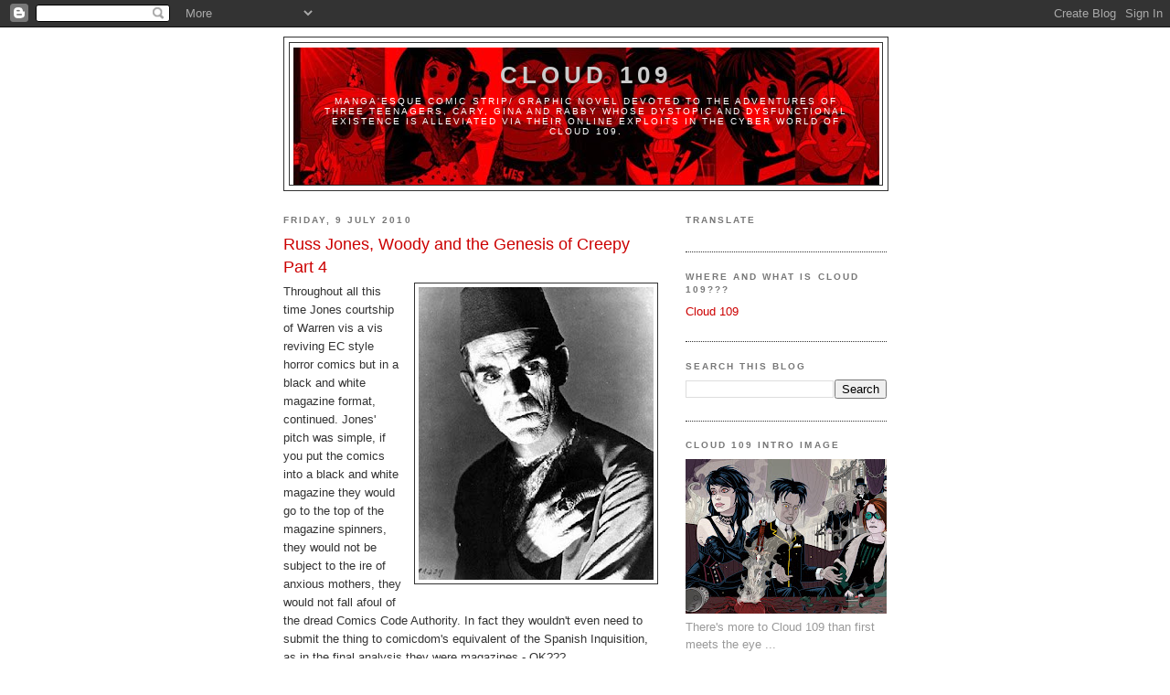

--- FILE ---
content_type: text/html; charset=UTF-8
request_url: https://cloud-109.blogspot.com/2010/07/russ-jones-woody-and-genesis-of-creepy_09.html?showComment=1278793543262
body_size: 23001
content:
<!DOCTYPE html>
<html dir='ltr'>
<head>
<link href='https://www.blogger.com/static/v1/widgets/2944754296-widget_css_bundle.css' rel='stylesheet' type='text/css'/>
<meta content='text/html; charset=UTF-8' http-equiv='Content-Type'/>
<meta content='blogger' name='generator'/>
<link href='https://cloud-109.blogspot.com/favicon.ico' rel='icon' type='image/x-icon'/>
<link href='http://cloud-109.blogspot.com/2010/07/russ-jones-woody-and-genesis-of-creepy_09.html' rel='canonical'/>
<link rel="alternate" type="application/atom+xml" title="Cloud 109 - Atom" href="https://cloud-109.blogspot.com/feeds/posts/default" />
<link rel="alternate" type="application/rss+xml" title="Cloud 109 - RSS" href="https://cloud-109.blogspot.com/feeds/posts/default?alt=rss" />
<link rel="service.post" type="application/atom+xml" title="Cloud 109 - Atom" href="https://www.blogger.com/feeds/3816075755902555378/posts/default" />

<link rel="alternate" type="application/atom+xml" title="Cloud 109 - Atom" href="https://cloud-109.blogspot.com/feeds/4604389185224011613/comments/default" />
<!--Can't find substitution for tag [blog.ieCssRetrofitLinks]-->
<link href='https://blogger.googleusercontent.com/img/b/R29vZ2xl/AVvXsEjIBDOTqrIdnNgc4TEpdgya1vhOSLgFmlWWhMBkXZT3L-ZYFeCYoNGzfM4twaUcbJjKyUfkA25b8yPLXNRHLCjPu4keUFwbd9O5Vyu3VbP1jd2wxDE9ZRsWiz3fwbQ_UJrv607dTeOsxhA/s320/06mummy6.jpg' rel='image_src'/>
<meta content='http://cloud-109.blogspot.com/2010/07/russ-jones-woody-and-genesis-of-creepy_09.html' property='og:url'/>
<meta content='Russ Jones, Woody and the Genesis of Creepy Part 4' property='og:title'/>
<meta content='Throughout all this time Jones courtship of Warren vis a vis reviving EC style horror comics but in a black and white magazine format, conti...' property='og:description'/>
<meta content='https://blogger.googleusercontent.com/img/b/R29vZ2xl/AVvXsEjIBDOTqrIdnNgc4TEpdgya1vhOSLgFmlWWhMBkXZT3L-ZYFeCYoNGzfM4twaUcbJjKyUfkA25b8yPLXNRHLCjPu4keUFwbd9O5Vyu3VbP1jd2wxDE9ZRsWiz3fwbQ_UJrv607dTeOsxhA/w1200-h630-p-k-no-nu/06mummy6.jpg' property='og:image'/>
<title>Cloud 109: Russ Jones, Woody and the Genesis of Creepy Part 4</title>
<style id='page-skin-1' type='text/css'><!--
/*
-----------------------------------------------
Blogger Template Style
Name:     Minima Black
Date:     26 Feb 2004
Updated by: Blogger Team
----------------------------------------------- */
/* Use this with templates/template-twocol.html */
body {
background:#ffffff;
margin:0;
color:#333333;
font: x-small "Trebuchet MS", Trebuchet, Verdana, Sans-serif;
font-size/* */:/**/small;
font-size: /**/small;
text-align: center;
}
a:link {
color:#cc0000;
text-decoration:none;
}
a:visited {
color:#cc0000;
text-decoration:none;
}
a:hover {
color:#cc0000;
text-decoration:underline;
}
a img {
border-width:0;
}
/* Header
-----------------------------------------------
*/
#header-wrapper {
width:660px;
margin:0 auto 10px;
border:1px solid #333333;
}
#header-inner {
background-position: center;
margin-left: auto;
margin-right: auto;
}
#header {
margin: 5px;
border: 1px solid #333333;
text-align: center;
color:#cccccc;
}
#header h1 {
margin:5px 5px 0;
padding:15px 20px .25em;
line-height:1.2em;
text-transform:uppercase;
letter-spacing:.2em;
font: normal bold 200% 'Trebuchet MS',Trebuchet,Verdana,Sans-serif;
}
#header a {
color:#cccccc;
text-decoration:none;
}
#header a:hover {
color:#cccccc;
}
#header .description {
margin:0 5px 5px;
padding:0 20px 15px;
max-width:700px;
text-transform:uppercase;
letter-spacing:.2em;
line-height: 1.4em;
font: normal normal 78% 'Trebuchet MS', Trebuchet, Verdana, Sans-serif;
color: #ffffff;
}
#header img {
margin-left: auto;
margin-right: auto;
}
/* Outer-Wrapper
----------------------------------------------- */
#outer-wrapper {
width: 660px;
margin:0 auto;
padding:10px;
text-align:left;
font: normal normal 100% 'Trebuchet MS',Trebuchet,Verdana,Sans-serif;
}
#main-wrapper {
width: 410px;
float: left;
word-wrap: break-word; /* fix for long text breaking sidebar float in IE */
overflow: hidden;     /* fix for long non-text content breaking IE sidebar float */
}
#sidebar-wrapper {
width: 220px;
float: right;
word-wrap: break-word; /* fix for long text breaking sidebar float in IE */
overflow: hidden;     /* fix for long non-text content breaking IE sidebar float */
}
/* Headings
----------------------------------------------- */
h2 {
margin:1.5em 0 .75em;
font:normal bold 78% 'Trebuchet MS',Trebuchet,Arial,Verdana,Sans-serif;
line-height: 1.4em;
text-transform:uppercase;
letter-spacing:.2em;
color:#777777;
}
/* Posts
-----------------------------------------------
*/
h2.date-header {
margin:1.5em 0 .5em;
}
.post {
margin:.5em 0 1.5em;
border-bottom:1px dotted #333333;
padding-bottom:1.5em;
}
.post h3 {
margin:.25em 0 0;
padding:0 0 4px;
font-size:140%;
font-weight:normal;
line-height:1.4em;
color:#cc0000;
}
.post h3 a, .post h3 a:visited, .post h3 strong {
display:block;
text-decoration:none;
color:#cc0000;
font-weight:bold;
}
.post h3 strong, .post h3 a:hover {
color:#333333;
}
.post-body {
margin:0 0 .75em;
line-height:1.6em;
}
.post-body blockquote {
line-height:1.3em;
}
.post-footer {
margin: .75em 0;
color:#777777;
text-transform:uppercase;
letter-spacing:.1em;
font: normal normal 78% 'Trebuchet MS', Trebuchet, Arial, Verdana, Sans-serif;
line-height: 1.4em;
}
.comment-link {
margin-left:.6em;
}
.post img, table.tr-caption-container {
padding:4px;
border:1px solid #333333;
}
.tr-caption-container img {
border: none;
padding: 0;
}
.post blockquote {
margin:1em 20px;
}
.post blockquote p {
margin:.75em 0;
}
/* Comments
----------------------------------------------- */
#comments h4 {
margin:1em 0;
font-weight: bold;
line-height: 1.4em;
text-transform:uppercase;
letter-spacing:.2em;
color: #777777;
}
#comments-block {
margin:1em 0 1.5em;
line-height:1.6em;
}
#comments-block .comment-author {
margin:.5em 0;
}
#comments-block .comment-body {
margin:.25em 0 0;
}
#comments-block .comment-footer {
margin:-.25em 0 2em;
line-height: 1.4em;
text-transform:uppercase;
letter-spacing:.1em;
}
#comments-block .comment-body p {
margin:0 0 .75em;
}
.deleted-comment {
font-style:italic;
color:gray;
}
.feed-links {
clear: both;
line-height: 2.5em;
}
#blog-pager-newer-link {
float: left;
}
#blog-pager-older-link {
float: right;
}
#blog-pager {
text-align: center;
}
/* Sidebar Content
----------------------------------------------- */
.sidebar {
color: #999999;
line-height: 1.5em;
}
.sidebar ul {
list-style:none;
margin:0 0 0;
padding:0 0 0;
}
.sidebar li {
margin:0;
padding-top:0;
padding-right:0;
padding-bottom:.25em;
padding-left:15px;
text-indent:-15px;
line-height:1.5em;
}
.sidebar .widget, .main .widget {
border-bottom:1px dotted #333333;
margin:0 0 1.5em;
padding:0 0 1.5em;
}
.main .Blog {
border-bottom-width: 0;
}
/* Profile
----------------------------------------------- */
.profile-img {
float: left;
margin-top: 0;
margin-right: 5px;
margin-bottom: 5px;
margin-left: 0;
padding: 4px;
border: 1px solid #333333;
}
.profile-data {
margin:0;
text-transform:uppercase;
letter-spacing:.1em;
font: normal normal 78% 'Trebuchet MS', Trebuchet, Arial, Verdana, Sans-serif;
color: #777777;
font-weight: bold;
line-height: 1.6em;
}
.profile-datablock {
margin:.5em 0 .5em;
}
.profile-textblock {
margin: 0.5em 0;
line-height: 1.6em;
}
.profile-link {
font: normal normal 78% 'Trebuchet MS', Trebuchet, Arial, Verdana, Sans-serif;
text-transform: uppercase;
letter-spacing: .1em;
}
/* Footer
----------------------------------------------- */
#footer {
width:660px;
clear:both;
margin:0 auto;
padding-top:15px;
line-height: 1.6em;
text-transform:uppercase;
letter-spacing:.1em;
text-align: center;
}

--></style>
<link href='https://www.blogger.com/dyn-css/authorization.css?targetBlogID=3816075755902555378&amp;zx=57574f0b-8f0f-40a5-82ef-d37135874923' media='none' onload='if(media!=&#39;all&#39;)media=&#39;all&#39;' rel='stylesheet'/><noscript><link href='https://www.blogger.com/dyn-css/authorization.css?targetBlogID=3816075755902555378&amp;zx=57574f0b-8f0f-40a5-82ef-d37135874923' rel='stylesheet'/></noscript>
<meta name='google-adsense-platform-account' content='ca-host-pub-1556223355139109'/>
<meta name='google-adsense-platform-domain' content='blogspot.com'/>

</head>
<body>
<div class='navbar section' id='navbar'><div class='widget Navbar' data-version='1' id='Navbar1'><script type="text/javascript">
    function setAttributeOnload(object, attribute, val) {
      if(window.addEventListener) {
        window.addEventListener('load',
          function(){ object[attribute] = val; }, false);
      } else {
        window.attachEvent('onload', function(){ object[attribute] = val; });
      }
    }
  </script>
<div id="navbar-iframe-container"></div>
<script type="text/javascript" src="https://apis.google.com/js/platform.js"></script>
<script type="text/javascript">
      gapi.load("gapi.iframes:gapi.iframes.style.bubble", function() {
        if (gapi.iframes && gapi.iframes.getContext) {
          gapi.iframes.getContext().openChild({
              url: 'https://www.blogger.com/navbar/3816075755902555378?po\x3d4604389185224011613\x26origin\x3dhttps://cloud-109.blogspot.com',
              where: document.getElementById("navbar-iframe-container"),
              id: "navbar-iframe"
          });
        }
      });
    </script><script type="text/javascript">
(function() {
var script = document.createElement('script');
script.type = 'text/javascript';
script.src = '//pagead2.googlesyndication.com/pagead/js/google_top_exp.js';
var head = document.getElementsByTagName('head')[0];
if (head) {
head.appendChild(script);
}})();
</script>
</div></div>
<div id='outer-wrapper'><div id='wrap2'>
<!-- skip links for text browsers -->
<span id='skiplinks' style='display:none;'>
<a href='#main'>skip to main </a> |
      <a href='#sidebar'>skip to sidebar</a>
</span>
<div id='header-wrapper'>
<div class='header section' id='header'><div class='widget Header' data-version='1' id='Header1'>
<div id="header-inner" style="background-image: url(&quot;//3.bp.blogspot.com/_XbLgpv9SBYY/Ss0A6FKDs0I/AAAAAAAAABI/qdLnxB5Vt3Q/S1600-R/Cloud+109+HeaderRed2.jpg&quot;); background-position: left; width: 641px; min-height: 150px; _height: 150px; background-repeat: no-repeat; ">
<div class='titlewrapper' style='background: transparent'>
<h1 class='title' style='background: transparent; border-width: 0px'>
<a href='https://cloud-109.blogspot.com/'>
Cloud 109
</a>
</h1>
</div>
<div class='descriptionwrapper'>
<p class='description'><span>Manga'esque comic strip/ graphic novel devoted to the adventures of three teenagers, Cary, Gina and Rabby whose dystopic and dysfunctional existence is alleviated via their online exploits in the cyber world of Cloud 109.</span></p>
</div>
</div>
</div></div>
</div>
<div id='content-wrapper'>
<div id='crosscol-wrapper' style='text-align:center'>
<div class='crosscol no-items section' id='crosscol'></div>
</div>
<div id='main-wrapper'>
<div class='main section' id='main'><div class='widget Blog' data-version='1' id='Blog1'>
<div class='blog-posts hfeed'>

          <div class="date-outer">
        
<h2 class='date-header'><span>Friday, 9 July 2010</span></h2>

          <div class="date-posts">
        
<div class='post-outer'>
<div class='post hentry uncustomized-post-template' itemprop='blogPost' itemscope='itemscope' itemtype='http://schema.org/BlogPosting'>
<meta content='https://blogger.googleusercontent.com/img/b/R29vZ2xl/AVvXsEjIBDOTqrIdnNgc4TEpdgya1vhOSLgFmlWWhMBkXZT3L-ZYFeCYoNGzfM4twaUcbJjKyUfkA25b8yPLXNRHLCjPu4keUFwbd9O5Vyu3VbP1jd2wxDE9ZRsWiz3fwbQ_UJrv607dTeOsxhA/s320/06mummy6.jpg' itemprop='image_url'/>
<meta content='3816075755902555378' itemprop='blogId'/>
<meta content='4604389185224011613' itemprop='postId'/>
<a name='4604389185224011613'></a>
<h3 class='post-title entry-title' itemprop='name'>
Russ Jones, Woody and the Genesis of Creepy Part 4
</h3>
<div class='post-header'>
<div class='post-header-line-1'></div>
</div>
<div class='post-body entry-content' id='post-body-4604389185224011613' itemprop='description articleBody'>
<a href="https://blogger.googleusercontent.com/img/b/R29vZ2xl/AVvXsEjIBDOTqrIdnNgc4TEpdgya1vhOSLgFmlWWhMBkXZT3L-ZYFeCYoNGzfM4twaUcbJjKyUfkA25b8yPLXNRHLCjPu4keUFwbd9O5Vyu3VbP1jd2wxDE9ZRsWiz3fwbQ_UJrv607dTeOsxhA/s1600/06mummy6.jpg" imageanchor="1" style="clear: right; float: right; margin-bottom: 1em; margin-left: 1em;"><img border="0" src="https://blogger.googleusercontent.com/img/b/R29vZ2xl/AVvXsEjIBDOTqrIdnNgc4TEpdgya1vhOSLgFmlWWhMBkXZT3L-ZYFeCYoNGzfM4twaUcbJjKyUfkA25b8yPLXNRHLCjPu4keUFwbd9O5Vyu3VbP1jd2wxDE9ZRsWiz3fwbQ_UJrv607dTeOsxhA/s320/06mummy6.jpg" /></a>Throughout all this time Jones courtship of Warren vis a vis reviving EC style horror comics but in a black and white magazine format, continued. Jones' pitch was simple, if you put the comics into a black and white magazine they would go to the top of the magazine spinners, they would not be subject to the ire of anxious mothers, they would not fall afoul of the dread Comics Code Authority. In fact they wouldn't even need to submit the thing to comicdom's equivalent of the Spanish Inquisition, as in the final analysis they were magazines - OK???<br />
<br />
<a href="https://blogger.googleusercontent.com/img/b/R29vZ2xl/AVvXsEgp8TwyPNQkeLhq4vdd8707xbZUm1jbzDLcYwrjKMbfMmESytt7b0X5ICcqu7DCL8J_uiqOTcKINqitW2CF1ZdkBlJtdqHHKIsSN43ipbnR5EWWFeJb4glVmS-A95UmLOTr7qyAJ3_mZrs/s1600/1.gif" imageanchor="1" style="clear: right; float: right; margin-bottom: 1em; margin-left: 1em;"><img border="0" src="https://blogger.googleusercontent.com/img/b/R29vZ2xl/AVvXsEgp8TwyPNQkeLhq4vdd8707xbZUm1jbzDLcYwrjKMbfMmESytt7b0X5ICcqu7DCL8J_uiqOTcKINqitW2CF1ZdkBlJtdqHHKIsSN43ipbnR5EWWFeJb4glVmS-A95UmLOTr7qyAJ3_mZrs/s320/1.gif" /></a><br />
Warren hummed and hawed, he was definitely a man renowned for thinking outside the box, he loved comics, but he was a businessman and he really didn't fancy any percentage of the grief that had destroyed the EC comics line some ten years earlier. But Jones wasn't to be so easily dissuaded and in the end just to dip a toe in the water and on the basis that it would fit easily into his best selling "Famous Monsters of Filmland" magazine Warren signed off on the idea of Jones and Wood creating an adaption of Universal's 1931 horror classic, "The Mummy". Jones wanted a minimum of eight pages, Warren gave him six but between them Woody and Jones pulled off a really nice looking job with Jones doing much of the layouts and Woody pitching in on inking particularly key panels with some excellent likenesses of Karloff and Edward Van Sloan. The job was delivered and sat on Warren's shelf for months until it eventually appeared in the debut issue of "Famous Monsters" kid brother magazine, "Monster World". The splash page samples shown here include the post Warren/ Jones bust-up printing with Stalin'esque airbrushing out of any mention of Jones.<br />
<br />
But that was before "The Horror of Party Beach", by which time Woody wanted nothing more to do with Warren and besides other projects were beginning to occupy much of his time, not least of which was a line of comics for a couple of guys at an outfit named Tower, by name of Harry Shorten and Samm Schwartz (yes the same Samm Schwartz that Jim Steranko was destined to have a minor contretemps with some few months later).<br />
<br />
<a href="https://blogger.googleusercontent.com/img/b/R29vZ2xl/AVvXsEjh3zeN6ZSh-A7ELa76wK7d9PSW7Lo2kGb8n118jJBN6h0j1hBhJ1hSlQ_SOToUHFoKI42RcRd8tXQ6hWmLQay-GzNKlX47RtrviSFuUDMVaLAcxVyDwceqPuX0CoeLfA0rMSVgNwqQolY/s1600/wally_wood__the_mummy__page__001.jpg" imageanchor="1" style="clear: right; float: right; margin-bottom: 1em; margin-left: 1em;"><img border="0" src="https://blogger.googleusercontent.com/img/b/R29vZ2xl/AVvXsEjh3zeN6ZSh-A7ELa76wK7d9PSW7Lo2kGb8n118jJBN6h0j1hBhJ1hSlQ_SOToUHFoKI42RcRd8tXQ6hWmLQay-GzNKlX47RtrviSFuUDMVaLAcxVyDwceqPuX0CoeLfA0rMSVgNwqQolY/s320/wally_wood__the_mummy__page__001.jpg" /></a>So Woody was now out of the picture, at least in the short term, but the wooing of Warren continued with Jones in conjunction with Woody's old colleague Joe Orlando, creating three more comic strip adaptions, "The Mummy's Hand", "The Curse of Frankenstein" and "Horror of Dracula", which were scattered around "Famous Monsters" and "Monster World", whenever space permitted.<br />
<br />
<div class="separator" style="clear: both; text-align: center;"><a href="https://blogger.googleusercontent.com/img/b/R29vZ2xl/AVvXsEh3WQe1PnihFhTM0oCU34Ih299g5OWiGyQPQdg8QuSac0tFzwVttMcUnNT5UdeQpHVfDoLKZNTe0YEu7xBIr9MlCjLiU4gdLcPydwFxsoCekimOZf4mwqHTpRSZNQS5a0hLr542XHuMT-w/s1600/wally+wood.+the+mummy.+page.+002.jpg" imageanchor="1" style="clear: right; float: right; margin-bottom: 1em; margin-left: 1em;"><img border="0" src="https://blogger.googleusercontent.com/img/b/R29vZ2xl/AVvXsEh3WQe1PnihFhTM0oCU34Ih299g5OWiGyQPQdg8QuSac0tFzwVttMcUnNT5UdeQpHVfDoLKZNTe0YEu7xBIr9MlCjLiU4gdLcPydwFxsoCekimOZf4mwqHTpRSZNQS5a0hLr542XHuMT-w/s320/wally+wood.+the+mummy.+page.+002.jpg" /></a></div>But before Jones could undertake any more comic strip projects, Warren called with a more pressing project, as he had in mind another horror flick that needed adapting into a fumetti style comic. Warren's rationale was simple, what they were creating was the ability for movie lovers (in those dim and distant per VCR pre DVD days) to be able to see whole films in still frame format, plus blowing up frames from a 35 mm print and using those as source was a helluva lot cheaper than paying someone to draw the thing.<br />
<br />
<div class="separator" style="clear: both; text-align: center;"><a href="https://blogger.googleusercontent.com/img/b/R29vZ2xl/AVvXsEj63uPTb0hPhAf84uN5sAYViA41qfd4Wj_ZNsWBX9UVDpxk9zVigEqiss806J9tgECwQ0rdwXjdHfEjZ_gpy6zEGYfV4HkBXLli3iCCr0TKAHKZN68aqj7hoGAkXzgleQ6v452ycpm4HrQ/s1600/wally+wood.+the+mummy.+page.+003.jpg" imageanchor="1" style="clear: right; float: right; margin-bottom: 1em; margin-left: 1em;"><img border="0" src="https://blogger.googleusercontent.com/img/b/R29vZ2xl/AVvXsEj63uPTb0hPhAf84uN5sAYViA41qfd4Wj_ZNsWBX9UVDpxk9zVigEqiss806J9tgECwQ0rdwXjdHfEjZ_gpy6zEGYfV4HkBXLli3iCCr0TKAHKZN68aqj7hoGAkXzgleQ6v452ycpm4HrQ/s320/wally+wood.+the+mummy.+page.+003.jpg" /></a></div><a href="https://blogger.googleusercontent.com/img/b/R29vZ2xl/AVvXsEheMR8kP2ZvheVSI_89MNS7nJONVbxsdxmYMNCd5bbxQVRnVkMV_0zjcWtEYHJn0epTp2TL5NPn8Gt9LK-XLd_SsH5ObGHbO6fNnV_pK61TnZRUwjlWNJQixzPyoutbrhZbAbbysoRZ-vg/s1600/wally+wood.+the+mummy.+page.+005.jpg" imageanchor="1" style="clear: right; float: right; margin-bottom: 1em; margin-left: 1em;"></a><a href="https://blogger.googleusercontent.com/img/b/R29vZ2xl/AVvXsEhGgFi5gal8UxjrjDAawVdDn4aEyeUfVoZh_f76jsXSjzUEBVDxZUNxmZpHjBbo3tT5R-7damLbCnK923kMUqDNRr3QRYmi2lMXnNKg92xj8C32ii6L4468Uf-3iIJrpUIOpi3546ez8lU/s1600/wally+wood.+the+mummy.+page.+004.jpg" imageanchor="1" style="clear: right; float: right; margin-bottom: 1em; margin-left: 1em;"><img border="0" src="https://blogger.googleusercontent.com/img/b/R29vZ2xl/AVvXsEhGgFi5gal8UxjrjDAawVdDn4aEyeUfVoZh_f76jsXSjzUEBVDxZUNxmZpHjBbo3tT5R-7damLbCnK923kMUqDNRr3QRYmi2lMXnNKg92xj8C32ii6L4468Uf-3iIJrpUIOpi3546ez8lU/s320/wally+wood.+the+mummy.+page.+004.jpg" /></a>Unfortunately the film in question was if anything even worse and certainly a lot duller than "Horror of Party Beach", but Jones ever the pragmatist agreed the job for the same miserable fee and mindful of the fact that he now needed to source another artist to share the misery called Maurice Whitman over to Jones' spacious apartment cum studio over at the Clifton, a building favored by artists working in the comics industry (including Rip Kirby artist John Prentice) and ideal for an inveterate networker like Jones. The ever affable Whitman, a veteran of the comics industry and a consummate layout artist was up for the job and between the two of them they managed to knock out "The Mole People". Not that the whole project was in any way less prone to glitches than it's predecessor. To get the best possible source for the freeze frames, Warren sent Jones over to the Pathe labs to pick up a fine grain 35mm print of the film. The Pathe Labs were located way uptown in Harlem and on a day when the heat had reached 98 degrees Jones had to schlepp his way over to what amounted to a gigantic warehouse with&nbsp; more security than Fort Knox. When the cans were handed to him Jones returned via cab to The Clifton only to discover that he'd been accidentally entrusted with the negative of this godawful film. More phone calls and anxious people from Pathe hurriedly cabbing over the print in exchange for the negatives, "Nobody's er ... touched them have they Mr Jones?" and a final all night sitting for Jones to literally hack out a cover and the job was done.<br />
<br />
But with "The Mole People" and the last of Warren's "fumetti" style movie comics; "Curse of Frankenstein/ Horror of Dracula" occupying the upper tiers of summer '64's spinner racks a new era was dawning. For on the penultimate page of the double header Hammer Dracula/&nbsp; Frankenstein comic was an ad for the "Collector's Edition" of Warren's new baby "Creepy"<br />
<br />
Check out the ongoing series of reprints from Dark Horse Comics <a href="http://www.amazon.com/Creepy-Archives-1-Various/dp/1593079737">here</a> for US readers.<br />
<br />
And <a href="http://www.amazon.co.uk/Creepy-Archives-1-Various/dp/1593079737/ref=sr_1_1?s=books&amp;ie=UTF8&amp;qid=1296806475&amp;sr=1-1">here</a> for UK readers. <br />
<br />
<div class="separator" style="clear: both; text-align: center;"><a href="https://blogger.googleusercontent.com/img/b/R29vZ2xl/AVvXsEheMR8kP2ZvheVSI_89MNS7nJONVbxsdxmYMNCd5bbxQVRnVkMV_0zjcWtEYHJn0epTp2TL5NPn8Gt9LK-XLd_SsH5ObGHbO6fNnV_pK61TnZRUwjlWNJQixzPyoutbrhZbAbbysoRZ-vg/s1600/wally+wood.+the+mummy.+page.+005.jpg" imageanchor="1" style="clear: right; float: right; margin-bottom: 1em; margin-left: 1em;"><img border="0" src="https://blogger.googleusercontent.com/img/b/R29vZ2xl/AVvXsEheMR8kP2ZvheVSI_89MNS7nJONVbxsdxmYMNCd5bbxQVRnVkMV_0zjcWtEYHJn0epTp2TL5NPn8Gt9LK-XLd_SsH5ObGHbO6fNnV_pK61TnZRUwjlWNJQixzPyoutbrhZbAbbysoRZ-vg/s320/wally+wood.+the+mummy.+page.+005.jpg" /></a></div><div class="separator" style="clear: both; text-align: center;"><a href="https://blogger.googleusercontent.com/img/b/R29vZ2xl/AVvXsEiP7hwySOLugXJ5QflSbCi0YfRaBdi-EnqZni5E3H0_Metnn9QPS3DeCPhx6YQPFPukcT_sqXQF8HJl_YsfTN7K786a82M4gxt7IYfssMALxfL8dA4uhyf37EDFn1NjOl2knT_VLtRm-XY/s1600/wally+wood.+the+mummy.+page.+006.jpg" imageanchor="1" style="clear: right; float: right; margin-bottom: 1em; margin-left: 1em;"><img border="0" src="https://blogger.googleusercontent.com/img/b/R29vZ2xl/AVvXsEiP7hwySOLugXJ5QflSbCi0YfRaBdi-EnqZni5E3H0_Metnn9QPS3DeCPhx6YQPFPukcT_sqXQF8HJl_YsfTN7K786a82M4gxt7IYfssMALxfL8dA4uhyf37EDFn1NjOl2knT_VLtRm-XY/s320/wally+wood.+the+mummy.+page.+006.jpg" /></a></div>More of which will be revealed in tomorrow's instalment.<br />
<br />
<br />
<iframe align="left" class=" zhqrtyxthwnkbftiayfw" frameborder="0" marginheight="0" marginwidth="0" scrolling="no" src="http://rcm.amazon.com/e/cm?t=cloud109-20&amp;o=1&amp;p=8&amp;l=bpl&amp;asins=1595823085&amp;fc1=000000&amp;IS2=1&amp;lt1=_blank&amp;m=amazon&amp;lc1=0000FF&amp;bc1=000000&amp;bg1=FFFFFF&amp;f=ifr" style="height: 245px; padding-right: 10px; padding-top: 5px; width: 131px;"></iframe><br />
<br />
<div class="separator" style="clear: both; text-align: center;"><a href="https://blogger.googleusercontent.com/img/b/R29vZ2xl/AVvXsEie3Yg0GQ9pDYs85Ky0rN9q-dFLBerbEaT79CLX8IRHEcEtzFvcbKb_pNDG7l2sdqtsaVj5ougT-9dSCf5DAg3WD9dS7ScTURBLGMpEhfvaq8CH9yHlsyRaj-a9jig8AING8t5Xf3iGTcE/s1600/1-1.gif" imageanchor="1" style="clear: right; float: right; margin-bottom: 1em; margin-left: 1em;"><img border="0" src="https://blogger.googleusercontent.com/img/b/R29vZ2xl/AVvXsEie3Yg0GQ9pDYs85Ky0rN9q-dFLBerbEaT79CLX8IRHEcEtzFvcbKb_pNDG7l2sdqtsaVj5ougT-9dSCf5DAg3WD9dS7ScTURBLGMpEhfvaq8CH9yHlsyRaj-a9jig8AING8t5Xf3iGTcE/s320/1-1.gif" /></a></div><div class="separator" style="clear: both; text-align: center;"><a href="https://blogger.googleusercontent.com/img/b/R29vZ2xl/AVvXsEhv2U79yPLRmZN7gfGd1WNYJa79xU1tlxp3iH-BT05m9USpq3vHCJm1ziCKs_m3ZjlXafUtpBSsiawfbFFGXdw30fnkcOwtBvDCYj3t2TcCZ8YUUgt7GyqUmHnIq_Y0Vc75hYxTKqTGsDo/s1600/1.gif" imageanchor="1" style="clear: right; float: right; margin-bottom: 1em; margin-left: 1em;"><img border="0" src="https://blogger.googleusercontent.com/img/b/R29vZ2xl/AVvXsEhv2U79yPLRmZN7gfGd1WNYJa79xU1tlxp3iH-BT05m9USpq3vHCJm1ziCKs_m3ZjlXafUtpBSsiawfbFFGXdw30fnkcOwtBvDCYj3t2TcCZ8YUUgt7GyqUmHnIq_Y0Vc75hYxTKqTGsDo/s320/1.gif" /></a></div><div class="separator" style="clear: both; text-align: center;"><a href="https://blogger.googleusercontent.com/img/b/R29vZ2xl/AVvXsEj4NdSEdg3aC1R0nnRyPf95MUt-XRtpPutT35eDEdJOhZJGoD1YJd6ilkP-efqcZ1KsmFh3KKXzSBmWbrB5QzD2mt0Q9nlqTfC3k0LdmDcBsbu8E8028nNVxKDdHQPOCgwPwV_tZ0wVfMM/s1600/james+warren+1964.jpg" imageanchor="1" style="clear: right; float: right; margin-bottom: 1em; margin-left: 1em;"><img border="0" src="https://blogger.googleusercontent.com/img/b/R29vZ2xl/AVvXsEj4NdSEdg3aC1R0nnRyPf95MUt-XRtpPutT35eDEdJOhZJGoD1YJd6ilkP-efqcZ1KsmFh3KKXzSBmWbrB5QzD2mt0Q9nlqTfC3k0LdmDcBsbu8E8028nNVxKDdHQPOCgwPwV_tZ0wVfMM/s320/james+warren+1964.jpg" /></a></div><div class="separator" style="clear: both; text-align: center;"><a href="https://blogger.googleusercontent.com/img/b/R29vZ2xl/AVvXsEii0DqI8bPTUDGalqPZ_edkC1uK8iCLNekeGkwGQqftXrWVrRKQssVmeaD1e004k_2RLKLbjjFPUW3NENwk02dJbKZcGKOOLlcEPCcJeyK1jD8JxbTjKgUkQ-v24Lmwr26wrltVP2GXJzw/s1600/img220.jpg" imageanchor="1" style="clear: right; float: right; margin-bottom: 1em; margin-left: 1em;"><img border="0" src="https://blogger.googleusercontent.com/img/b/R29vZ2xl/AVvXsEii0DqI8bPTUDGalqPZ_edkC1uK8iCLNekeGkwGQqftXrWVrRKQssVmeaD1e004k_2RLKLbjjFPUW3NENwk02dJbKZcGKOOLlcEPCcJeyK1jD8JxbTjKgUkQ-v24Lmwr26wrltVP2GXJzw/s320/img220.jpg" /></a></div>In the meantime there is a truly fascinating <a href="http://popfiction.com/hotad/html/monstermania/creepy/index.html">web piece</a> by Russ Jones of these amazing days over at his very own website. One of several sources ye ed has used in his copious researches for this series of postings.
<div style='clear: both;'></div>
</div>
<div class='post-footer'>
<div class='post-footer-line post-footer-line-1'>
<span class='post-author vcard'>
Posted by
<span class='fn' itemprop='author' itemscope='itemscope' itemtype='http://schema.org/Person'>
<meta content='https://www.blogger.com/profile/15566601617123798061' itemprop='url'/>
<a class='g-profile' href='https://www.blogger.com/profile/15566601617123798061' rel='author' title='author profile'>
<span itemprop='name'>Peter Richardson</span>
</a>
</span>
</span>
<span class='post-timestamp'>
at
<meta content='http://cloud-109.blogspot.com/2010/07/russ-jones-woody-and-genesis-of-creepy_09.html' itemprop='url'/>
<a class='timestamp-link' href='https://cloud-109.blogspot.com/2010/07/russ-jones-woody-and-genesis-of-creepy_09.html' rel='bookmark' title='permanent link'><abbr class='published' itemprop='datePublished' title='2010-07-09T10:27:00+01:00'>10:27</abbr></a>
</span>
<span class='post-comment-link'>
</span>
<span class='post-icons'>
<span class='item-action'>
<a href='https://www.blogger.com/email-post/3816075755902555378/4604389185224011613' title='Email Post'>
<img alt='' class='icon-action' height='13' src='https://resources.blogblog.com/img/icon18_email.gif' width='18'/>
</a>
</span>
<span class='item-control blog-admin pid-969744513'>
<a href='https://www.blogger.com/post-edit.g?blogID=3816075755902555378&postID=4604389185224011613&from=pencil' title='Edit Post'>
<img alt='' class='icon-action' height='18' src='https://resources.blogblog.com/img/icon18_edit_allbkg.gif' width='18'/>
</a>
</span>
</span>
<div class='post-share-buttons goog-inline-block'>
</div>
</div>
<div class='post-footer-line post-footer-line-2'>
<span class='post-labels'>
</span>
</div>
<div class='post-footer-line post-footer-line-3'>
<span class='post-location'>
</span>
</div>
</div>
</div>
<div class='comments' id='comments'>
<a name='comments'></a>
<h4>10 comments:</h4>
<div class='comments-content'>
<script async='async' src='' type='text/javascript'></script>
<script type='text/javascript'>
    (function() {
      var items = null;
      var msgs = null;
      var config = {};

// <![CDATA[
      var cursor = null;
      if (items && items.length > 0) {
        cursor = parseInt(items[items.length - 1].timestamp) + 1;
      }

      var bodyFromEntry = function(entry) {
        var text = (entry &&
                    ((entry.content && entry.content.$t) ||
                     (entry.summary && entry.summary.$t))) ||
            '';
        if (entry && entry.gd$extendedProperty) {
          for (var k in entry.gd$extendedProperty) {
            if (entry.gd$extendedProperty[k].name == 'blogger.contentRemoved') {
              return '<span class="deleted-comment">' + text + '</span>';
            }
          }
        }
        return text;
      }

      var parse = function(data) {
        cursor = null;
        var comments = [];
        if (data && data.feed && data.feed.entry) {
          for (var i = 0, entry; entry = data.feed.entry[i]; i++) {
            var comment = {};
            // comment ID, parsed out of the original id format
            var id = /blog-(\d+).post-(\d+)/.exec(entry.id.$t);
            comment.id = id ? id[2] : null;
            comment.body = bodyFromEntry(entry);
            comment.timestamp = Date.parse(entry.published.$t) + '';
            if (entry.author && entry.author.constructor === Array) {
              var auth = entry.author[0];
              if (auth) {
                comment.author = {
                  name: (auth.name ? auth.name.$t : undefined),
                  profileUrl: (auth.uri ? auth.uri.$t : undefined),
                  avatarUrl: (auth.gd$image ? auth.gd$image.src : undefined)
                };
              }
            }
            if (entry.link) {
              if (entry.link[2]) {
                comment.link = comment.permalink = entry.link[2].href;
              }
              if (entry.link[3]) {
                var pid = /.*comments\/default\/(\d+)\?.*/.exec(entry.link[3].href);
                if (pid && pid[1]) {
                  comment.parentId = pid[1];
                }
              }
            }
            comment.deleteclass = 'item-control blog-admin';
            if (entry.gd$extendedProperty) {
              for (var k in entry.gd$extendedProperty) {
                if (entry.gd$extendedProperty[k].name == 'blogger.itemClass') {
                  comment.deleteclass += ' ' + entry.gd$extendedProperty[k].value;
                } else if (entry.gd$extendedProperty[k].name == 'blogger.displayTime') {
                  comment.displayTime = entry.gd$extendedProperty[k].value;
                }
              }
            }
            comments.push(comment);
          }
        }
        return comments;
      };

      var paginator = function(callback) {
        if (hasMore()) {
          var url = config.feed + '?alt=json&v=2&orderby=published&reverse=false&max-results=50';
          if (cursor) {
            url += '&published-min=' + new Date(cursor).toISOString();
          }
          window.bloggercomments = function(data) {
            var parsed = parse(data);
            cursor = parsed.length < 50 ? null
                : parseInt(parsed[parsed.length - 1].timestamp) + 1
            callback(parsed);
            window.bloggercomments = null;
          }
          url += '&callback=bloggercomments';
          var script = document.createElement('script');
          script.type = 'text/javascript';
          script.src = url;
          document.getElementsByTagName('head')[0].appendChild(script);
        }
      };
      var hasMore = function() {
        return !!cursor;
      };
      var getMeta = function(key, comment) {
        if ('iswriter' == key) {
          var matches = !!comment.author
              && comment.author.name == config.authorName
              && comment.author.profileUrl == config.authorUrl;
          return matches ? 'true' : '';
        } else if ('deletelink' == key) {
          return config.baseUri + '/comment/delete/'
               + config.blogId + '/' + comment.id;
        } else if ('deleteclass' == key) {
          return comment.deleteclass;
        }
        return '';
      };

      var replybox = null;
      var replyUrlParts = null;
      var replyParent = undefined;

      var onReply = function(commentId, domId) {
        if (replybox == null) {
          // lazily cache replybox, and adjust to suit this style:
          replybox = document.getElementById('comment-editor');
          if (replybox != null) {
            replybox.height = '250px';
            replybox.style.display = 'block';
            replyUrlParts = replybox.src.split('#');
          }
        }
        if (replybox && (commentId !== replyParent)) {
          replybox.src = '';
          document.getElementById(domId).insertBefore(replybox, null);
          replybox.src = replyUrlParts[0]
              + (commentId ? '&parentID=' + commentId : '')
              + '#' + replyUrlParts[1];
          replyParent = commentId;
        }
      };

      var hash = (window.location.hash || '#').substring(1);
      var startThread, targetComment;
      if (/^comment-form_/.test(hash)) {
        startThread = hash.substring('comment-form_'.length);
      } else if (/^c[0-9]+$/.test(hash)) {
        targetComment = hash.substring(1);
      }

      // Configure commenting API:
      var configJso = {
        'maxDepth': config.maxThreadDepth
      };
      var provider = {
        'id': config.postId,
        'data': items,
        'loadNext': paginator,
        'hasMore': hasMore,
        'getMeta': getMeta,
        'onReply': onReply,
        'rendered': true,
        'initComment': targetComment,
        'initReplyThread': startThread,
        'config': configJso,
        'messages': msgs
      };

      var render = function() {
        if (window.goog && window.goog.comments) {
          var holder = document.getElementById('comment-holder');
          window.goog.comments.render(holder, provider);
        }
      };

      // render now, or queue to render when library loads:
      if (window.goog && window.goog.comments) {
        render();
      } else {
        window.goog = window.goog || {};
        window.goog.comments = window.goog.comments || {};
        window.goog.comments.loadQueue = window.goog.comments.loadQueue || [];
        window.goog.comments.loadQueue.push(render);
      }
    })();
// ]]>
  </script>
<div id='comment-holder'>
<div class="comment-thread toplevel-thread"><ol id="top-ra"><li class="comment" id="c342118237403740472"><div class="avatar-image-container"><img src="//blogger.googleusercontent.com/img/b/R29vZ2xl/AVvXsEhiPMiY388ZkLk1iuipwJF-Gf5TcyJsvpVd4OQw-4BnkYIU6ustQI7qMrBmZ3o5gQylFPBKBQlLKvIYFWd4RCe17sVq-9PpX2DChrR6PPpNdPEOm4wLbRyl8VQ4HDBDKd8/s45-c/Germany2018.jpg" alt=""/></div><div class="comment-block"><div class="comment-header"><cite class="user"><a href="https://www.blogger.com/profile/14468228790874490693" rel="nofollow">Dave Morris</a></cite><span class="icon user "></span><span class="datetime secondary-text"><a rel="nofollow" href="https://cloud-109.blogspot.com/2010/07/russ-jones-woody-and-genesis-of-creepy_09.html?showComment=1278684562676#c342118237403740472">9 July 2010 at 15:09</a></span></div><p class="comment-content">A very interesting picture is emerging here of the seminal role that Russ Jones played in the birth of Creepy. Up till now I&#39;d only heard comments like Archie Goodwin saying: &quot;He&#39;s got to take the rap for almost screwing it up.&quot;<br><br>It&#39;s very hard to pin real life down to simple heroes and villains, but there&#39;s one thing I&#39;m sure of and that is it&#39;s never right to airbrush a man&#39;s name off his work. And some of Jones&#39;s stories on his own blog about Jim Warren remind me very strongly of publishers I&#39;ve dealt with. There is the awful ring of truth there!</p><span class="comment-actions secondary-text"><a class="comment-reply" target="_self" data-comment-id="342118237403740472">Reply</a><span class="item-control blog-admin blog-admin pid-1405395808"><a target="_self" href="https://www.blogger.com/comment/delete/3816075755902555378/342118237403740472">Delete</a></span></span></div><div class="comment-replies"><div id="c342118237403740472-rt" class="comment-thread inline-thread hidden"><span class="thread-toggle thread-expanded"><span class="thread-arrow"></span><span class="thread-count"><a target="_self">Replies</a></span></span><ol id="c342118237403740472-ra" class="thread-chrome thread-expanded"><div></div><div id="c342118237403740472-continue" class="continue"><a class="comment-reply" target="_self" data-comment-id="342118237403740472">Reply</a></div></ol></div></div><div class="comment-replybox-single" id="c342118237403740472-ce"></div></li><li class="comment" id="c5025367831985311558"><div class="avatar-image-container"><img src="//blogger.googleusercontent.com/img/b/R29vZ2xl/AVvXsEhCqf2gSW_bFSx0hdVNcmjL22VG54QulF0ckOstAzMbbuBF79sVlSpey-1JVLi7kQyFAhDqxXPWapWfwiBzD4RKkvTFtst_wbzXMlmhusWXqeKb1I5ExHqwHM7HhHRABg/s45-c/*" alt=""/></div><div class="comment-block"><div class="comment-header"><cite class="user"><a href="https://www.blogger.com/profile/15566601617123798061" rel="nofollow">Peter Richardson</a></cite><span class="icon user blog-author"></span><span class="datetime secondary-text"><a rel="nofollow" href="https://cloud-109.blogspot.com/2010/07/russ-jones-woody-and-genesis-of-creepy_09.html?showComment=1278689017980#c5025367831985311558">9 July 2010 at 16:23</a></span></div><p class="comment-content">I&#39;ve been using at least three different reminiscences with Russ, including a lengthy interview he gave to Jon B. Cooke, plus other bits to compile this thing Dave, but like you I used to think Russ had just somewhat screwed things up and what comes out from all the various sources is something very different and altogether more interesting, which adds to one&#39;s appreciation of the truly mercurial character of James Warren.<br><br>It&#39;s interesting to note that in all of Russ&#39;s utterances vis a vis James Warren, he continues to hold the man in high regard even if the feelings are not reciprocated, which plainly they aren&#39;t.<br><br>More to follow tomorrow ...</p><span class="comment-actions secondary-text"><a class="comment-reply" target="_self" data-comment-id="5025367831985311558">Reply</a><span class="item-control blog-admin blog-admin pid-969744513"><a target="_self" href="https://www.blogger.com/comment/delete/3816075755902555378/5025367831985311558">Delete</a></span></span></div><div class="comment-replies"><div id="c5025367831985311558-rt" class="comment-thread inline-thread hidden"><span class="thread-toggle thread-expanded"><span class="thread-arrow"></span><span class="thread-count"><a target="_self">Replies</a></span></span><ol id="c5025367831985311558-ra" class="thread-chrome thread-expanded"><div></div><div id="c5025367831985311558-continue" class="continue"><a class="comment-reply" target="_self" data-comment-id="5025367831985311558">Reply</a></div></ol></div></div><div class="comment-replybox-single" id="c5025367831985311558-ce"></div></li><li class="comment" id="c5985399897333573913"><div class="avatar-image-container"><img src="//resources.blogblog.com/img/blank.gif" alt=""/></div><div class="comment-block"><div class="comment-header"><cite class="user">Anonymous</cite><span class="icon user "></span><span class="datetime secondary-text"><a rel="nofollow" href="https://cloud-109.blogspot.com/2010/07/russ-jones-woody-and-genesis-of-creepy_09.html?showComment=1278690975806#c5985399897333573913">9 July 2010 at 16:56</a></span></div><p class="comment-content">Samm Schwarz is the spelling.</p><span class="comment-actions secondary-text"><a class="comment-reply" target="_self" data-comment-id="5985399897333573913">Reply</a><span class="item-control blog-admin blog-admin pid-468264012"><a target="_self" href="https://www.blogger.com/comment/delete/3816075755902555378/5985399897333573913">Delete</a></span></span></div><div class="comment-replies"><div id="c5985399897333573913-rt" class="comment-thread inline-thread hidden"><span class="thread-toggle thread-expanded"><span class="thread-arrow"></span><span class="thread-count"><a target="_self">Replies</a></span></span><ol id="c5985399897333573913-ra" class="thread-chrome thread-expanded"><div></div><div id="c5985399897333573913-continue" class="continue"><a class="comment-reply" target="_self" data-comment-id="5985399897333573913">Reply</a></div></ol></div></div><div class="comment-replybox-single" id="c5985399897333573913-ce"></div></li><li class="comment" id="c9101384862406094855"><div class="avatar-image-container"><img src="//blogger.googleusercontent.com/img/b/R29vZ2xl/AVvXsEhCqf2gSW_bFSx0hdVNcmjL22VG54QulF0ckOstAzMbbuBF79sVlSpey-1JVLi7kQyFAhDqxXPWapWfwiBzD4RKkvTFtst_wbzXMlmhusWXqeKb1I5ExHqwHM7HhHRABg/s45-c/*" alt=""/></div><div class="comment-block"><div class="comment-header"><cite class="user"><a href="https://www.blogger.com/profile/15566601617123798061" rel="nofollow">Peter Richardson</a></cite><span class="icon user blog-author"></span><span class="datetime secondary-text"><a rel="nofollow" href="https://cloud-109.blogspot.com/2010/07/russ-jones-woody-and-genesis-of-creepy_09.html?showComment=1278693021785#c9101384862406094855">9 July 2010 at 17:30</a></span></div><p class="comment-content">Thanks!</p><span class="comment-actions secondary-text"><a class="comment-reply" target="_self" data-comment-id="9101384862406094855">Reply</a><span class="item-control blog-admin blog-admin pid-969744513"><a target="_self" href="https://www.blogger.com/comment/delete/3816075755902555378/9101384862406094855">Delete</a></span></span></div><div class="comment-replies"><div id="c9101384862406094855-rt" class="comment-thread inline-thread hidden"><span class="thread-toggle thread-expanded"><span class="thread-arrow"></span><span class="thread-count"><a target="_self">Replies</a></span></span><ol id="c9101384862406094855-ra" class="thread-chrome thread-expanded"><div></div><div id="c9101384862406094855-continue" class="continue"><a class="comment-reply" target="_self" data-comment-id="9101384862406094855">Reply</a></div></ol></div></div><div class="comment-replybox-single" id="c9101384862406094855-ce"></div></li><li class="comment" id="c3796218700073084864"><div class="avatar-image-container"><img src="//blogger.googleusercontent.com/img/b/R29vZ2xl/AVvXsEhCqf2gSW_bFSx0hdVNcmjL22VG54QulF0ckOstAzMbbuBF79sVlSpey-1JVLi7kQyFAhDqxXPWapWfwiBzD4RKkvTFtst_wbzXMlmhusWXqeKb1I5ExHqwHM7HhHRABg/s45-c/*" alt=""/></div><div class="comment-block"><div class="comment-header"><cite class="user"><a href="https://www.blogger.com/profile/15566601617123798061" rel="nofollow">Peter Richardson</a></cite><span class="icon user blog-author"></span><span class="datetime secondary-text"><a rel="nofollow" href="https://cloud-109.blogspot.com/2010/07/russ-jones-woody-and-genesis-of-creepy_09.html?showComment=1278693536083#c3796218700073084864">9 July 2010 at 17:38</a></span></div><p class="comment-content">Although having checked again Samm still should keep his T as in Swartz.<br><br>But sloppy spell checking by me for which I humbly apologize.</p><span class="comment-actions secondary-text"><a class="comment-reply" target="_self" data-comment-id="3796218700073084864">Reply</a><span class="item-control blog-admin blog-admin pid-969744513"><a target="_self" href="https://www.blogger.com/comment/delete/3816075755902555378/3796218700073084864">Delete</a></span></span></div><div class="comment-replies"><div id="c3796218700073084864-rt" class="comment-thread inline-thread hidden"><span class="thread-toggle thread-expanded"><span class="thread-arrow"></span><span class="thread-count"><a target="_self">Replies</a></span></span><ol id="c3796218700073084864-ra" class="thread-chrome thread-expanded"><div></div><div id="c3796218700073084864-continue" class="continue"><a class="comment-reply" target="_self" data-comment-id="3796218700073084864">Reply</a></div></ol></div></div><div class="comment-replybox-single" id="c3796218700073084864-ce"></div></li><li class="comment" id="c6385067932207370036"><div class="avatar-image-container"><img src="//resources.blogblog.com/img/blank.gif" alt=""/></div><div class="comment-block"><div class="comment-header"><cite class="user">Anonymous</cite><span class="icon user "></span><span class="datetime secondary-text"><a rel="nofollow" href="https://cloud-109.blogspot.com/2010/07/russ-jones-woody-and-genesis-of-creepy_09.html?showComment=1278793543262#c6385067932207370036">10 July 2010 at 21:25</a></span></div><p class="comment-content">I should have checked before opening my mouth... You&#39;re right about the T, but it&#39;s Schwartz, not Swartz. Thanks for these great blog posts!</p><span class="comment-actions secondary-text"><a class="comment-reply" target="_self" data-comment-id="6385067932207370036">Reply</a><span class="item-control blog-admin blog-admin pid-468264012"><a target="_self" href="https://www.blogger.com/comment/delete/3816075755902555378/6385067932207370036">Delete</a></span></span></div><div class="comment-replies"><div id="c6385067932207370036-rt" class="comment-thread inline-thread hidden"><span class="thread-toggle thread-expanded"><span class="thread-arrow"></span><span class="thread-count"><a target="_self">Replies</a></span></span><ol id="c6385067932207370036-ra" class="thread-chrome thread-expanded"><div></div><div id="c6385067932207370036-continue" class="continue"><a class="comment-reply" target="_self" data-comment-id="6385067932207370036">Reply</a></div></ol></div></div><div class="comment-replybox-single" id="c6385067932207370036-ce"></div></li><li class="comment" id="c4606371097036860848"><div class="avatar-image-container"><img src="//blogger.googleusercontent.com/img/b/R29vZ2xl/AVvXsEhCqf2gSW_bFSx0hdVNcmjL22VG54QulF0ckOstAzMbbuBF79sVlSpey-1JVLi7kQyFAhDqxXPWapWfwiBzD4RKkvTFtst_wbzXMlmhusWXqeKb1I5ExHqwHM7HhHRABg/s45-c/*" alt=""/></div><div class="comment-block"><div class="comment-header"><cite class="user"><a href="https://www.blogger.com/profile/15566601617123798061" rel="nofollow">Peter Richardson</a></cite><span class="icon user blog-author"></span><span class="datetime secondary-text"><a rel="nofollow" href="https://cloud-109.blogspot.com/2010/07/russ-jones-woody-and-genesis-of-creepy_09.html?showComment=1278801455236#c4606371097036860848">10 July 2010 at 23:37</a></span></div><p class="comment-content">Arrrggghhh!!!<br><br>You&#39;re right!!!<br><br>Many thanks back to edit mode.</p><span class="comment-actions secondary-text"><a class="comment-reply" target="_self" data-comment-id="4606371097036860848">Reply</a><span class="item-control blog-admin blog-admin pid-969744513"><a target="_self" href="https://www.blogger.com/comment/delete/3816075755902555378/4606371097036860848">Delete</a></span></span></div><div class="comment-replies"><div id="c4606371097036860848-rt" class="comment-thread inline-thread hidden"><span class="thread-toggle thread-expanded"><span class="thread-arrow"></span><span class="thread-count"><a target="_self">Replies</a></span></span><ol id="c4606371097036860848-ra" class="thread-chrome thread-expanded"><div></div><div id="c4606371097036860848-continue" class="continue"><a class="comment-reply" target="_self" data-comment-id="4606371097036860848">Reply</a></div></ol></div></div><div class="comment-replybox-single" id="c4606371097036860848-ce"></div></li><li class="comment" id="c617406543199934993"><div class="avatar-image-container"><img src="//blogger.googleusercontent.com/img/b/R29vZ2xl/AVvXsEhpcq2UU1uqpNZ_Evgz6nhQyIzGPLivksA5_oz0Qy3wpAwYZ0yV0uUvSog00iLUG_r0mjfGYggYog8y96px12ZZsYf8U8hlJojRVAkaPPDmH7GbMJO0gcm0m5MI2piHSA/s45-c/johan.gif" alt=""/></div><div class="comment-block"><div class="comment-header"><cite class="user"><a href="https://www.blogger.com/profile/08610422796563432825" rel="nofollow">Stoktan</a></cite><span class="icon user "></span><span class="datetime secondary-text"><a rel="nofollow" href="https://cloud-109.blogspot.com/2010/07/russ-jones-woody-and-genesis-of-creepy_09.html?showComment=1307020932041#c617406543199934993">2 June 2011 at 14:22</a></span></div><p class="comment-content">Yeah! I was searching for some sample pages from &quot;Curse of Frankenstein Horror of Dracula&quot; and I found them on your blog. Thank you for your sharing.</p><span class="comment-actions secondary-text"><a class="comment-reply" target="_self" data-comment-id="617406543199934993">Reply</a><span class="item-control blog-admin blog-admin pid-1633071942"><a target="_self" href="https://www.blogger.com/comment/delete/3816075755902555378/617406543199934993">Delete</a></span></span></div><div class="comment-replies"><div id="c617406543199934993-rt" class="comment-thread inline-thread hidden"><span class="thread-toggle thread-expanded"><span class="thread-arrow"></span><span class="thread-count"><a target="_self">Replies</a></span></span><ol id="c617406543199934993-ra" class="thread-chrome thread-expanded"><div></div><div id="c617406543199934993-continue" class="continue"><a class="comment-reply" target="_self" data-comment-id="617406543199934993">Reply</a></div></ol></div></div><div class="comment-replybox-single" id="c617406543199934993-ce"></div></li><li class="comment" id="c6411960227181545640"><div class="avatar-image-container"><img src="//blogger.googleusercontent.com/img/b/R29vZ2xl/AVvXsEhCqf2gSW_bFSx0hdVNcmjL22VG54QulF0ckOstAzMbbuBF79sVlSpey-1JVLi7kQyFAhDqxXPWapWfwiBzD4RKkvTFtst_wbzXMlmhusWXqeKb1I5ExHqwHM7HhHRABg/s45-c/*" alt=""/></div><div class="comment-block"><div class="comment-header"><cite class="user"><a href="https://www.blogger.com/profile/15566601617123798061" rel="nofollow">Peter Richardson</a></cite><span class="icon user blog-author"></span><span class="datetime secondary-text"><a rel="nofollow" href="https://cloud-109.blogspot.com/2010/07/russ-jones-woody-and-genesis-of-creepy_09.html?showComment=1307021231714#c6411960227181545640">2 June 2011 at 14:27</a></span></div><p class="comment-content">It&#39;s a pleasure Stoktan.</p><span class="comment-actions secondary-text"><a class="comment-reply" target="_self" data-comment-id="6411960227181545640">Reply</a><span class="item-control blog-admin blog-admin pid-969744513"><a target="_self" href="https://www.blogger.com/comment/delete/3816075755902555378/6411960227181545640">Delete</a></span></span></div><div class="comment-replies"><div id="c6411960227181545640-rt" class="comment-thread inline-thread hidden"><span class="thread-toggle thread-expanded"><span class="thread-arrow"></span><span class="thread-count"><a target="_self">Replies</a></span></span><ol id="c6411960227181545640-ra" class="thread-chrome thread-expanded"><div></div><div id="c6411960227181545640-continue" class="continue"><a class="comment-reply" target="_self" data-comment-id="6411960227181545640">Reply</a></div></ol></div></div><div class="comment-replybox-single" id="c6411960227181545640-ce"></div></li><li class="comment" id="c250573025998316923"><div class="avatar-image-container"><img src="//blogger.googleusercontent.com/img/b/R29vZ2xl/AVvXsEhCqf2gSW_bFSx0hdVNcmjL22VG54QulF0ckOstAzMbbuBF79sVlSpey-1JVLi7kQyFAhDqxXPWapWfwiBzD4RKkvTFtst_wbzXMlmhusWXqeKb1I5ExHqwHM7HhHRABg/s45-c/*" alt=""/></div><div class="comment-block"><div class="comment-header"><cite class="user"><a href="https://www.blogger.com/profile/15566601617123798061" rel="nofollow">Peter Richardson</a></cite><span class="icon user blog-author"></span><span class="datetime secondary-text"><a rel="nofollow" href="https://cloud-109.blogspot.com/2010/07/russ-jones-woody-and-genesis-of-creepy_09.html?showComment=1307021330794#c250573025998316923">2 June 2011 at 14:28</a></span></div><p class="comment-content">P.S.<br><br>Love your blog:<br><br>http://stoktan.blogspot.com/</p><span class="comment-actions secondary-text"><a class="comment-reply" target="_self" data-comment-id="250573025998316923">Reply</a><span class="item-control blog-admin blog-admin pid-969744513"><a target="_self" href="https://www.blogger.com/comment/delete/3816075755902555378/250573025998316923">Delete</a></span></span></div><div class="comment-replies"><div id="c250573025998316923-rt" class="comment-thread inline-thread hidden"><span class="thread-toggle thread-expanded"><span class="thread-arrow"></span><span class="thread-count"><a target="_self">Replies</a></span></span><ol id="c250573025998316923-ra" class="thread-chrome thread-expanded"><div></div><div id="c250573025998316923-continue" class="continue"><a class="comment-reply" target="_self" data-comment-id="250573025998316923">Reply</a></div></ol></div></div><div class="comment-replybox-single" id="c250573025998316923-ce"></div></li></ol><div id="top-continue" class="continue"><a class="comment-reply" target="_self">Add comment</a></div><div class="comment-replybox-thread" id="top-ce"></div><div class="loadmore hidden" data-post-id="4604389185224011613"><a target="_self">Load more...</a></div></div>
</div>
</div>
<p class='comment-footer'>
<div class='comment-form'>
<a name='comment-form'></a>
<p>
</p>
<a href='https://www.blogger.com/comment/frame/3816075755902555378?po=4604389185224011613&hl=en-GB&saa=85391&origin=https://cloud-109.blogspot.com' id='comment-editor-src'></a>
<iframe allowtransparency='true' class='blogger-iframe-colorize blogger-comment-from-post' frameborder='0' height='410px' id='comment-editor' name='comment-editor' src='' width='100%'></iframe>
<script src='https://www.blogger.com/static/v1/jsbin/2830521187-comment_from_post_iframe.js' type='text/javascript'></script>
<script type='text/javascript'>
      BLOG_CMT_createIframe('https://www.blogger.com/rpc_relay.html');
    </script>
</div>
</p>
<div id='backlinks-container'>
<div id='Blog1_backlinks-container'>
</div>
</div>
</div>
</div>

        </div></div>
      
</div>
<div class='blog-pager' id='blog-pager'>
<span id='blog-pager-newer-link'>
<a class='blog-pager-newer-link' href='https://cloud-109.blogspot.com/2010/07/russ-jones-woody-and-genesis-of-creepy_10.html' id='Blog1_blog-pager-newer-link' title='Newer Post'>Newer Post</a>
</span>
<span id='blog-pager-older-link'>
<a class='blog-pager-older-link' href='https://cloud-109.blogspot.com/2010/07/russ-jones-woody-and-genesis-of-creepy_08.html' id='Blog1_blog-pager-older-link' title='Older Post'>Older Post</a>
</span>
<a class='home-link' href='https://cloud-109.blogspot.com/'>Home</a>
</div>
<div class='clear'></div>
<div class='post-feeds'>
<div class='feed-links'>
Subscribe to:
<a class='feed-link' href='https://cloud-109.blogspot.com/feeds/4604389185224011613/comments/default' target='_blank' type='application/atom+xml'>Post Comments (Atom)</a>
</div>
</div>
</div></div>
</div>
<div id='sidebar-wrapper'>
<div class='sidebar section' id='sidebar'><div class='widget Translate' data-version='1' id='Translate1'>
<h2 class='title'>Translate</h2>
<div id='google_translate_element'></div>
<script>
    function googleTranslateElementInit() {
      new google.translate.TranslateElement({
        pageLanguage: 'en',
        autoDisplay: 'true',
        layout: google.translate.TranslateElement.InlineLayout.VERTICAL
      }, 'google_translate_element');
    }
  </script>
<script src='//translate.google.com/translate_a/element.js?cb=googleTranslateElementInit'></script>
<div class='clear'></div>
</div><div class='widget LinkList' data-version='1' id='LinkList2'>
<h2>Where and what Is Cloud 109???</h2>
<div class='widget-content'>
<ul>
<li><a href='http://http//cloud-109.moonfruit.com'>Cloud 109</a></li>
</ul>
<div class='clear'></div>
</div>
</div><div class='widget BlogSearch' data-version='1' id='BlogSearch1'>
<h2 class='title'>Search This Blog</h2>
<div class='widget-content'>
<div id='BlogSearch1_form'>
<form action='https://cloud-109.blogspot.com/search' class='gsc-search-box' target='_top'>
<table cellpadding='0' cellspacing='0' class='gsc-search-box'>
<tbody>
<tr>
<td class='gsc-input'>
<input autocomplete='off' class='gsc-input' name='q' size='10' title='search' type='text' value=''/>
</td>
<td class='gsc-search-button'>
<input class='gsc-search-button' title='search' type='submit' value='Search'/>
</td>
</tr>
</tbody>
</table>
</form>
</div>
</div>
<div class='clear'></div>
</div>
<div class='widget Image' data-version='1' id='Image1'>
<h2>Cloud 109 Intro Image</h2>
<div class='widget-content'>
<img alt='Cloud 109 Intro Image' height='169' id='Image1_img' src='//2.bp.blogspot.com/_XbLgpv9SBYY/TKxjssP5FbI/AAAAAAAAGmM/Zp4WbGWKPkY/S220/Cloud+109+Page+19TopPanel.jpg' width='220'/>
<br/>
<span class='caption'>There's more to Cloud 109 than first meets the eye ...</span>
</div>
<div class='clear'></div>
</div><div class='widget Followers' data-version='1' id='Followers1'>
<h2 class='title'>Followers</h2>
<div class='widget-content'>
<div id='Followers1-wrapper'>
<div style='margin-right:2px;'>
<div><script type="text/javascript" src="https://apis.google.com/js/platform.js"></script>
<div id="followers-iframe-container"></div>
<script type="text/javascript">
    window.followersIframe = null;
    function followersIframeOpen(url) {
      gapi.load("gapi.iframes", function() {
        if (gapi.iframes && gapi.iframes.getContext) {
          window.followersIframe = gapi.iframes.getContext().openChild({
            url: url,
            where: document.getElementById("followers-iframe-container"),
            messageHandlersFilter: gapi.iframes.CROSS_ORIGIN_IFRAMES_FILTER,
            messageHandlers: {
              '_ready': function(obj) {
                window.followersIframe.getIframeEl().height = obj.height;
              },
              'reset': function() {
                window.followersIframe.close();
                followersIframeOpen("https://www.blogger.com/followers/frame/3816075755902555378?colors\x3dCgt0cmFuc3BhcmVudBILdHJhbnNwYXJlbnQaByM5OTk5OTkiByNjYzAwMDAqByNmZmZmZmYyByNjYzAwMDA6ByM5OTk5OTlCByNjYzAwMDBKByNmZmZmZmZSByNjYzAwMDBaC3RyYW5zcGFyZW50\x26pageSize\x3d21\x26hl\x3den-GB\x26origin\x3dhttps://cloud-109.blogspot.com");
              },
              'open': function(url) {
                window.followersIframe.close();
                followersIframeOpen(url);
              }
            }
          });
        }
      });
    }
    followersIframeOpen("https://www.blogger.com/followers/frame/3816075755902555378?colors\x3dCgt0cmFuc3BhcmVudBILdHJhbnNwYXJlbnQaByM5OTk5OTkiByNjYzAwMDAqByNmZmZmZmYyByNjYzAwMDA6ByM5OTk5OTlCByNjYzAwMDBKByNmZmZmZmZSByNjYzAwMDBaC3RyYW5zcGFyZW50\x26pageSize\x3d21\x26hl\x3den-GB\x26origin\x3dhttps://cloud-109.blogspot.com");
  </script></div>
</div>
</div>
<div class='clear'></div>
</div>
</div><div class='widget Image' data-version='1' id='Image2'>
<h2>The Creators</h2>
<div class='widget-content'>
<img alt='The Creators' height='63' id='Image2_img' src='https://blogger.googleusercontent.com/img/b/R29vZ2xl/AVvXsEhMh4m8WgF3p5u55oNEL94Yr4APwUMd3qcI5w0L4MRfQcglShBvAnp2wQTpylS2gd1eWPMUF-byM9fzdZkGfm1P7ZSDfRqgqlstmEgL2wrN8swmfjsG_Ev1odA5qEhe8pzAUzEbEGm_flj6/s150/Muggs2Colour.jpg' width='150'/>
<br/>
<span class='caption'>David Orme and Peter Richardson</span>
</div>
<div class='clear'></div>
</div><div class='widget Profile' data-version='1' id='Profile1'>
<h2>About Me</h2>
<div class='widget-content'>
<a href='https://www.blogger.com/profile/15566601617123798061'><img alt='My photo' class='profile-img' height='80' src='//blogger.googleusercontent.com/img/b/R29vZ2xl/AVvXsEhCqf2gSW_bFSx0hdVNcmjL22VG54QulF0ckOstAzMbbuBF79sVlSpey-1JVLi7kQyFAhDqxXPWapWfwiBzD4RKkvTFtst_wbzXMlmhusWXqeKb1I5ExHqwHM7HhHRABg/s1600/*' width='67'/></a>
<dl class='profile-datablock'>
<dt class='profile-data'>
<a class='profile-name-link g-profile' href='https://www.blogger.com/profile/15566601617123798061' rel='author' style='background-image: url(//www.blogger.com/img/logo-16.png);'>
Peter Richardson
</a>
</dt>
<dd class='profile-data'>
</dd>
<dd class='profile-textblock'>Illustrator and collaborator with the author David Orme of the adventures of Gina, Cary and Rabby as they attempt to navigate the perilous cyberworld of Cloud 109.</dd>
</dl>
<a class='profile-link' href='https://www.blogger.com/profile/15566601617123798061' rel='author'>View my complete profile</a>
<div class='clear'></div>
</div>
</div><div class='widget BlogArchive' data-version='1' id='BlogArchive1'>
<h2>Blog Archive</h2>
<div class='widget-content'>
<div id='ArchiveList'>
<div id='BlogArchive1_ArchiveList'>
<ul class='hierarchy'>
<li class='archivedate collapsed'>
<a class='toggle' href='javascript:void(0)'>
<span class='zippy'>

        &#9658;&#160;
      
</span>
</a>
<a class='post-count-link' href='https://cloud-109.blogspot.com/2014/'>
2014
</a>
<span class='post-count' dir='ltr'>(3)</span>
<ul class='hierarchy'>
<li class='archivedate collapsed'>
<a class='toggle' href='javascript:void(0)'>
<span class='zippy'>

        &#9658;&#160;
      
</span>
</a>
<a class='post-count-link' href='https://cloud-109.blogspot.com/2014/08/'>
August
</a>
<span class='post-count' dir='ltr'>(1)</span>
</li>
</ul>
<ul class='hierarchy'>
<li class='archivedate collapsed'>
<a class='toggle' href='javascript:void(0)'>
<span class='zippy'>

        &#9658;&#160;
      
</span>
</a>
<a class='post-count-link' href='https://cloud-109.blogspot.com/2014/05/'>
May
</a>
<span class='post-count' dir='ltr'>(2)</span>
</li>
</ul>
</li>
</ul>
<ul class='hierarchy'>
<li class='archivedate collapsed'>
<a class='toggle' href='javascript:void(0)'>
<span class='zippy'>

        &#9658;&#160;
      
</span>
</a>
<a class='post-count-link' href='https://cloud-109.blogspot.com/2013/'>
2013
</a>
<span class='post-count' dir='ltr'>(5)</span>
<ul class='hierarchy'>
<li class='archivedate collapsed'>
<a class='toggle' href='javascript:void(0)'>
<span class='zippy'>

        &#9658;&#160;
      
</span>
</a>
<a class='post-count-link' href='https://cloud-109.blogspot.com/2013/09/'>
September
</a>
<span class='post-count' dir='ltr'>(3)</span>
</li>
</ul>
<ul class='hierarchy'>
<li class='archivedate collapsed'>
<a class='toggle' href='javascript:void(0)'>
<span class='zippy'>

        &#9658;&#160;
      
</span>
</a>
<a class='post-count-link' href='https://cloud-109.blogspot.com/2013/06/'>
June
</a>
<span class='post-count' dir='ltr'>(1)</span>
</li>
</ul>
<ul class='hierarchy'>
<li class='archivedate collapsed'>
<a class='toggle' href='javascript:void(0)'>
<span class='zippy'>

        &#9658;&#160;
      
</span>
</a>
<a class='post-count-link' href='https://cloud-109.blogspot.com/2013/01/'>
January
</a>
<span class='post-count' dir='ltr'>(1)</span>
</li>
</ul>
</li>
</ul>
<ul class='hierarchy'>
<li class='archivedate collapsed'>
<a class='toggle' href='javascript:void(0)'>
<span class='zippy'>

        &#9658;&#160;
      
</span>
</a>
<a class='post-count-link' href='https://cloud-109.blogspot.com/2012/'>
2012
</a>
<span class='post-count' dir='ltr'>(17)</span>
<ul class='hierarchy'>
<li class='archivedate collapsed'>
<a class='toggle' href='javascript:void(0)'>
<span class='zippy'>

        &#9658;&#160;
      
</span>
</a>
<a class='post-count-link' href='https://cloud-109.blogspot.com/2012/11/'>
November
</a>
<span class='post-count' dir='ltr'>(1)</span>
</li>
</ul>
<ul class='hierarchy'>
<li class='archivedate collapsed'>
<a class='toggle' href='javascript:void(0)'>
<span class='zippy'>

        &#9658;&#160;
      
</span>
</a>
<a class='post-count-link' href='https://cloud-109.blogspot.com/2012/09/'>
September
</a>
<span class='post-count' dir='ltr'>(1)</span>
</li>
</ul>
<ul class='hierarchy'>
<li class='archivedate collapsed'>
<a class='toggle' href='javascript:void(0)'>
<span class='zippy'>

        &#9658;&#160;
      
</span>
</a>
<a class='post-count-link' href='https://cloud-109.blogspot.com/2012/08/'>
August
</a>
<span class='post-count' dir='ltr'>(2)</span>
</li>
</ul>
<ul class='hierarchy'>
<li class='archivedate collapsed'>
<a class='toggle' href='javascript:void(0)'>
<span class='zippy'>

        &#9658;&#160;
      
</span>
</a>
<a class='post-count-link' href='https://cloud-109.blogspot.com/2012/07/'>
July
</a>
<span class='post-count' dir='ltr'>(1)</span>
</li>
</ul>
<ul class='hierarchy'>
<li class='archivedate collapsed'>
<a class='toggle' href='javascript:void(0)'>
<span class='zippy'>

        &#9658;&#160;
      
</span>
</a>
<a class='post-count-link' href='https://cloud-109.blogspot.com/2012/06/'>
June
</a>
<span class='post-count' dir='ltr'>(3)</span>
</li>
</ul>
<ul class='hierarchy'>
<li class='archivedate collapsed'>
<a class='toggle' href='javascript:void(0)'>
<span class='zippy'>

        &#9658;&#160;
      
</span>
</a>
<a class='post-count-link' href='https://cloud-109.blogspot.com/2012/05/'>
May
</a>
<span class='post-count' dir='ltr'>(2)</span>
</li>
</ul>
<ul class='hierarchy'>
<li class='archivedate collapsed'>
<a class='toggle' href='javascript:void(0)'>
<span class='zippy'>

        &#9658;&#160;
      
</span>
</a>
<a class='post-count-link' href='https://cloud-109.blogspot.com/2012/03/'>
March
</a>
<span class='post-count' dir='ltr'>(3)</span>
</li>
</ul>
<ul class='hierarchy'>
<li class='archivedate collapsed'>
<a class='toggle' href='javascript:void(0)'>
<span class='zippy'>

        &#9658;&#160;
      
</span>
</a>
<a class='post-count-link' href='https://cloud-109.blogspot.com/2012/02/'>
February
</a>
<span class='post-count' dir='ltr'>(2)</span>
</li>
</ul>
<ul class='hierarchy'>
<li class='archivedate collapsed'>
<a class='toggle' href='javascript:void(0)'>
<span class='zippy'>

        &#9658;&#160;
      
</span>
</a>
<a class='post-count-link' href='https://cloud-109.blogspot.com/2012/01/'>
January
</a>
<span class='post-count' dir='ltr'>(2)</span>
</li>
</ul>
</li>
</ul>
<ul class='hierarchy'>
<li class='archivedate collapsed'>
<a class='toggle' href='javascript:void(0)'>
<span class='zippy'>

        &#9658;&#160;
      
</span>
</a>
<a class='post-count-link' href='https://cloud-109.blogspot.com/2011/'>
2011
</a>
<span class='post-count' dir='ltr'>(144)</span>
<ul class='hierarchy'>
<li class='archivedate collapsed'>
<a class='toggle' href='javascript:void(0)'>
<span class='zippy'>

        &#9658;&#160;
      
</span>
</a>
<a class='post-count-link' href='https://cloud-109.blogspot.com/2011/12/'>
December
</a>
<span class='post-count' dir='ltr'>(6)</span>
</li>
</ul>
<ul class='hierarchy'>
<li class='archivedate collapsed'>
<a class='toggle' href='javascript:void(0)'>
<span class='zippy'>

        &#9658;&#160;
      
</span>
</a>
<a class='post-count-link' href='https://cloud-109.blogspot.com/2011/11/'>
November
</a>
<span class='post-count' dir='ltr'>(5)</span>
</li>
</ul>
<ul class='hierarchy'>
<li class='archivedate collapsed'>
<a class='toggle' href='javascript:void(0)'>
<span class='zippy'>

        &#9658;&#160;
      
</span>
</a>
<a class='post-count-link' href='https://cloud-109.blogspot.com/2011/10/'>
October
</a>
<span class='post-count' dir='ltr'>(6)</span>
</li>
</ul>
<ul class='hierarchy'>
<li class='archivedate collapsed'>
<a class='toggle' href='javascript:void(0)'>
<span class='zippy'>

        &#9658;&#160;
      
</span>
</a>
<a class='post-count-link' href='https://cloud-109.blogspot.com/2011/09/'>
September
</a>
<span class='post-count' dir='ltr'>(8)</span>
</li>
</ul>
<ul class='hierarchy'>
<li class='archivedate collapsed'>
<a class='toggle' href='javascript:void(0)'>
<span class='zippy'>

        &#9658;&#160;
      
</span>
</a>
<a class='post-count-link' href='https://cloud-109.blogspot.com/2011/08/'>
August
</a>
<span class='post-count' dir='ltr'>(4)</span>
</li>
</ul>
<ul class='hierarchy'>
<li class='archivedate collapsed'>
<a class='toggle' href='javascript:void(0)'>
<span class='zippy'>

        &#9658;&#160;
      
</span>
</a>
<a class='post-count-link' href='https://cloud-109.blogspot.com/2011/07/'>
July
</a>
<span class='post-count' dir='ltr'>(5)</span>
</li>
</ul>
<ul class='hierarchy'>
<li class='archivedate collapsed'>
<a class='toggle' href='javascript:void(0)'>
<span class='zippy'>

        &#9658;&#160;
      
</span>
</a>
<a class='post-count-link' href='https://cloud-109.blogspot.com/2011/06/'>
June
</a>
<span class='post-count' dir='ltr'>(11)</span>
</li>
</ul>
<ul class='hierarchy'>
<li class='archivedate collapsed'>
<a class='toggle' href='javascript:void(0)'>
<span class='zippy'>

        &#9658;&#160;
      
</span>
</a>
<a class='post-count-link' href='https://cloud-109.blogspot.com/2011/05/'>
May
</a>
<span class='post-count' dir='ltr'>(13)</span>
</li>
</ul>
<ul class='hierarchy'>
<li class='archivedate collapsed'>
<a class='toggle' href='javascript:void(0)'>
<span class='zippy'>

        &#9658;&#160;
      
</span>
</a>
<a class='post-count-link' href='https://cloud-109.blogspot.com/2011/04/'>
April
</a>
<span class='post-count' dir='ltr'>(21)</span>
</li>
</ul>
<ul class='hierarchy'>
<li class='archivedate collapsed'>
<a class='toggle' href='javascript:void(0)'>
<span class='zippy'>

        &#9658;&#160;
      
</span>
</a>
<a class='post-count-link' href='https://cloud-109.blogspot.com/2011/03/'>
March
</a>
<span class='post-count' dir='ltr'>(28)</span>
</li>
</ul>
<ul class='hierarchy'>
<li class='archivedate collapsed'>
<a class='toggle' href='javascript:void(0)'>
<span class='zippy'>

        &#9658;&#160;
      
</span>
</a>
<a class='post-count-link' href='https://cloud-109.blogspot.com/2011/02/'>
February
</a>
<span class='post-count' dir='ltr'>(22)</span>
</li>
</ul>
<ul class='hierarchy'>
<li class='archivedate collapsed'>
<a class='toggle' href='javascript:void(0)'>
<span class='zippy'>

        &#9658;&#160;
      
</span>
</a>
<a class='post-count-link' href='https://cloud-109.blogspot.com/2011/01/'>
January
</a>
<span class='post-count' dir='ltr'>(15)</span>
</li>
</ul>
</li>
</ul>
<ul class='hierarchy'>
<li class='archivedate expanded'>
<a class='toggle' href='javascript:void(0)'>
<span class='zippy toggle-open'>

        &#9660;&#160;
      
</span>
</a>
<a class='post-count-link' href='https://cloud-109.blogspot.com/2010/'>
2010
</a>
<span class='post-count' dir='ltr'>(187)</span>
<ul class='hierarchy'>
<li class='archivedate collapsed'>
<a class='toggle' href='javascript:void(0)'>
<span class='zippy'>

        &#9658;&#160;
      
</span>
</a>
<a class='post-count-link' href='https://cloud-109.blogspot.com/2010/12/'>
December
</a>
<span class='post-count' dir='ltr'>(14)</span>
</li>
</ul>
<ul class='hierarchy'>
<li class='archivedate collapsed'>
<a class='toggle' href='javascript:void(0)'>
<span class='zippy'>

        &#9658;&#160;
      
</span>
</a>
<a class='post-count-link' href='https://cloud-109.blogspot.com/2010/11/'>
November
</a>
<span class='post-count' dir='ltr'>(16)</span>
</li>
</ul>
<ul class='hierarchy'>
<li class='archivedate collapsed'>
<a class='toggle' href='javascript:void(0)'>
<span class='zippy'>

        &#9658;&#160;
      
</span>
</a>
<a class='post-count-link' href='https://cloud-109.blogspot.com/2010/10/'>
October
</a>
<span class='post-count' dir='ltr'>(12)</span>
</li>
</ul>
<ul class='hierarchy'>
<li class='archivedate collapsed'>
<a class='toggle' href='javascript:void(0)'>
<span class='zippy'>

        &#9658;&#160;
      
</span>
</a>
<a class='post-count-link' href='https://cloud-109.blogspot.com/2010/09/'>
September
</a>
<span class='post-count' dir='ltr'>(22)</span>
</li>
</ul>
<ul class='hierarchy'>
<li class='archivedate collapsed'>
<a class='toggle' href='javascript:void(0)'>
<span class='zippy'>

        &#9658;&#160;
      
</span>
</a>
<a class='post-count-link' href='https://cloud-109.blogspot.com/2010/08/'>
August
</a>
<span class='post-count' dir='ltr'>(8)</span>
</li>
</ul>
<ul class='hierarchy'>
<li class='archivedate expanded'>
<a class='toggle' href='javascript:void(0)'>
<span class='zippy toggle-open'>

        &#9660;&#160;
      
</span>
</a>
<a class='post-count-link' href='https://cloud-109.blogspot.com/2010/07/'>
July
</a>
<span class='post-count' dir='ltr'>(17)</span>
<ul class='posts'>
<li><a href='https://cloud-109.blogspot.com/2010/07/tom-bells-fireplace-and-first-rolling.html'>Carol Day, Tom Bell&#39;s Fireplace and the First Roll...</a></li>
<li><a href='https://cloud-109.blogspot.com/2010/07/just-whistle-while-you-work-brief.html'>&quot;Just Whistle While You Work&quot; - A Brief Encounter ...</a></li>
<li><a href='https://cloud-109.blogspot.com/2010/07/la-bete-est-mort.html'>La Bete Est Mort</a></li>
<li><a href='https://cloud-109.blogspot.com/2010/07/ones-that-got-away-war-painting-of-pino.html'>The Ones That Got Away - The War Paintings of Pino...</a></li>
<li><a href='https://cloud-109.blogspot.com/2010/07/who-dealt-winning-hand.html'>Who Dealt The Winning Hand???</a></li>
<li><a href='https://cloud-109.blogspot.com/2010/07/war-picture-library-early-covers.html'>War Picture Library - The Early Covers</a></li>
<li><a href='https://cloud-109.blogspot.com/2010/07/steve-ditkos-mr-a-lecture-in.html'>Steve Ditko&#39;s Mr A - A Lecture in Objectivism</a></li>
<li><a href='https://cloud-109.blogspot.com/2010/07/pg-wulf-and-exacting-science-of.html'>P.G., Wulf and The Exacting Science of Restoration</a></li>
<li><a href='https://cloud-109.blogspot.com/2010/07/genesis-of-creepy-part-8-cattlemen.html'>The Genesis of Creepy Part 8 - Cattlemen, Money an...</a></li>
<li><a href='https://cloud-109.blogspot.com/2010/07/genesis-of-creepy-part-7.html'>The Genesis of Creepy Part 7</a></li>
<li><a href='https://cloud-109.blogspot.com/2010/07/genesis-of-creepy-part-6.html'>The Genesis of Creepy Part 6</a></li>
<li><a href='https://cloud-109.blogspot.com/2010/07/russ-jones-woody-and-genesis-of-creepy_10.html'>Russ Jones, Woody and the Genesis of Creepy Part 5</a></li>
<li><a href='https://cloud-109.blogspot.com/2010/07/russ-jones-woody-and-genesis-of-creepy_09.html'>Russ Jones, Woody and the Genesis of Creepy Part 4</a></li>
<li><a href='https://cloud-109.blogspot.com/2010/07/russ-jones-woody-and-genesis-of-creepy_08.html'>Russ Jones, Woody and the Genesis of Creepy Part 3</a></li>
<li><a href='https://cloud-109.blogspot.com/2010/07/russ-jones-woody-and-genesis-of-creepy_07.html'>Russ Jones, Woody and the Genesis of Creepy Part 2</a></li>
<li><a href='https://cloud-109.blogspot.com/2010/07/russ-jones-woody-and-genesis-of-creepy.html'>Russ Jones, Woody and the Genesis of Creepy</a></li>
<li><a href='https://cloud-109.blogspot.com/2010/07/rainbow-orchid-has-blossomed.html'>The Rainbow Orchid Has Blossomed!</a></li>
</ul>
</li>
</ul>
<ul class='hierarchy'>
<li class='archivedate collapsed'>
<a class='toggle' href='javascript:void(0)'>
<span class='zippy'>

        &#9658;&#160;
      
</span>
</a>
<a class='post-count-link' href='https://cloud-109.blogspot.com/2010/06/'>
June
</a>
<span class='post-count' dir='ltr'>(11)</span>
</li>
</ul>
<ul class='hierarchy'>
<li class='archivedate collapsed'>
<a class='toggle' href='javascript:void(0)'>
<span class='zippy'>

        &#9658;&#160;
      
</span>
</a>
<a class='post-count-link' href='https://cloud-109.blogspot.com/2010/05/'>
May
</a>
<span class='post-count' dir='ltr'>(14)</span>
</li>
</ul>
<ul class='hierarchy'>
<li class='archivedate collapsed'>
<a class='toggle' href='javascript:void(0)'>
<span class='zippy'>

        &#9658;&#160;
      
</span>
</a>
<a class='post-count-link' href='https://cloud-109.blogspot.com/2010/04/'>
April
</a>
<span class='post-count' dir='ltr'>(15)</span>
</li>
</ul>
<ul class='hierarchy'>
<li class='archivedate collapsed'>
<a class='toggle' href='javascript:void(0)'>
<span class='zippy'>

        &#9658;&#160;
      
</span>
</a>
<a class='post-count-link' href='https://cloud-109.blogspot.com/2010/03/'>
March
</a>
<span class='post-count' dir='ltr'>(14)</span>
</li>
</ul>
<ul class='hierarchy'>
<li class='archivedate collapsed'>
<a class='toggle' href='javascript:void(0)'>
<span class='zippy'>

        &#9658;&#160;
      
</span>
</a>
<a class='post-count-link' href='https://cloud-109.blogspot.com/2010/02/'>
February
</a>
<span class='post-count' dir='ltr'>(18)</span>
</li>
</ul>
<ul class='hierarchy'>
<li class='archivedate collapsed'>
<a class='toggle' href='javascript:void(0)'>
<span class='zippy'>

        &#9658;&#160;
      
</span>
</a>
<a class='post-count-link' href='https://cloud-109.blogspot.com/2010/01/'>
January
</a>
<span class='post-count' dir='ltr'>(26)</span>
</li>
</ul>
</li>
</ul>
<ul class='hierarchy'>
<li class='archivedate collapsed'>
<a class='toggle' href='javascript:void(0)'>
<span class='zippy'>

        &#9658;&#160;
      
</span>
</a>
<a class='post-count-link' href='https://cloud-109.blogspot.com/2009/'>
2009
</a>
<span class='post-count' dir='ltr'>(71)</span>
<ul class='hierarchy'>
<li class='archivedate collapsed'>
<a class='toggle' href='javascript:void(0)'>
<span class='zippy'>

        &#9658;&#160;
      
</span>
</a>
<a class='post-count-link' href='https://cloud-109.blogspot.com/2009/12/'>
December
</a>
<span class='post-count' dir='ltr'>(15)</span>
</li>
</ul>
<ul class='hierarchy'>
<li class='archivedate collapsed'>
<a class='toggle' href='javascript:void(0)'>
<span class='zippy'>

        &#9658;&#160;
      
</span>
</a>
<a class='post-count-link' href='https://cloud-109.blogspot.com/2009/11/'>
November
</a>
<span class='post-count' dir='ltr'>(30)</span>
</li>
</ul>
<ul class='hierarchy'>
<li class='archivedate collapsed'>
<a class='toggle' href='javascript:void(0)'>
<span class='zippy'>

        &#9658;&#160;
      
</span>
</a>
<a class='post-count-link' href='https://cloud-109.blogspot.com/2009/10/'>
October
</a>
<span class='post-count' dir='ltr'>(26)</span>
</li>
</ul>
</li>
</ul>
</div>
</div>
<div class='clear'></div>
</div>
</div><div class='widget BlogList' data-version='1' id='BlogList1'>
<h2 class='title'>My Blog List</h2>
<div class='widget-content'>
<div class='blog-list-container' id='BlogList1_container'>
<ul id='BlogList1_blogs'>
<li style='display: block;'>
<div class='blog-icon'>
<img data-lateloadsrc='https://lh3.googleusercontent.com/blogger_img_proxy/AEn0k_s1zO4Z1cuDuoufydPDNIpQ0cMk-YpWMJaPZLf0naKcTThaCD9fnyihsZtgC-trdQA4kiPNU9OZBEhw8eb_6Z3v1v4X_Y90oPNccoQixQ=s16-w16-h16' height='16' width='16'/>
</div>
<div class='blog-content'>
<div class='blog-title'>
<a href='https://bearalley.blogspot.com/' target='_blank'>
Bear Alley</a>
</div>
<div class='item-content'>
<span class='item-title'>
<a href='https://bearalley.blogspot.com/2026/01/comic-cuts-23-january-2026.html' target='_blank'>
Comic Cuts &#8212; 23 January 2026
</a>
</span>
<div class='item-time'>
5 minutes ago
</div>
</div>
</div>
<div style='clear: both;'></div>
</li>
<li style='display: block;'>
<div class='blog-icon'>
<img data-lateloadsrc='https://lh3.googleusercontent.com/blogger_img_proxy/AEn0k_uwQJqbcEiPxa7xE4Q3tXOiQTTFpOC-3R6cDcEOnq16jxAPMfV12VCmFwNAcatvRUfBjVISlXC9KllSH4rImAYme43KCE9Hiox8DturKUeyuILaJQ=s16-w16-h16' height='16' width='16'/>
</div>
<div class='blog-content'>
<div class='blog-title'>
<a href='http://booksteveslibrary.blogspot.com/' target='_blank'>
BOOKSTEVE'S LIBRARY</a>
</div>
<div class='item-content'>
<span class='item-title'>
<a href='http://booksteveslibrary.blogspot.com/2026/01/state-fair-superman-1957.html' target='_blank'>
State Fair Superman-1957
</a>
</span>
<div class='item-time'>
2 weeks ago
</div>
</div>
</div>
<div style='clear: both;'></div>
</li>
<li style='display: block;'>
<div class='blog-icon'>
<img data-lateloadsrc='https://lh3.googleusercontent.com/blogger_img_proxy/AEn0k_ts965RHsgoA4bJSIvHNX5VRI0LYqvVR0nqUZ7wtx9BRUKSTe5N2ZkzzMIruMo7oy-i--HKjOM1Pvy7r0kcljRHPG7Dmi-s6cOgavEVckc=s16-w16-h16' height='16' width='16'/>
</div>
<div class='blog-content'>
<div class='blog-title'>
<a href='http://lewstringer.blogspot.com/' target='_blank'>
Blimey! It's another blog about comics!</a>
</div>
<div class='item-content'>
<span class='item-title'>
<a href='http://lewstringer.blogspot.com/2025/11/how-to-search-this-blog.html' target='_blank'>
How to search this blog
</a>
</span>
<div class='item-time'>
2 months ago
</div>
</div>
</div>
<div style='clear: both;'></div>
</li>
<li style='display: block;'>
<div class='blog-icon'>
<img data-lateloadsrc='https://lh3.googleusercontent.com/blogger_img_proxy/AEn0k_ubNtJUyUfivQnG1yIbODmSMqI1CioVDf3oy6XMI0mjellWtIrLz932zqgmW-pOFmfNfn49KXmvOozAi5yoxnBT06IvAhZB7QAft3f9YhoxpuVdAWKO=s16-w16-h16' height='16' width='16'/>
</div>
<div class='blog-content'>
<div class='blog-title'>
<a href='http://dylansdrawingboard.blogspot.com/' target='_blank'>
Dylan Teague's Drawing Board</a>
</div>
<div class='item-content'>
<span class='item-title'>
<a href='http://dylansdrawingboard.blogspot.com/2025/09/colouring.html' target='_blank'>
Colouring
</a>
</span>
<div class='item-time'>
4 months ago
</div>
</div>
</div>
<div style='clear: both;'></div>
</li>
<li style='display: block;'>
<div class='blog-icon'>
<img data-lateloadsrc='https://lh3.googleusercontent.com/blogger_img_proxy/AEn0k_t0JW4QSJ8Bvm3aPNv5MLiA0n4diYhNHNbBD1vkPecRlETz-RjDj_MX3IXZWAGIq8o95YjnMFp77gCNsarRbP7JppBehK0r1oqU5JWpY5Xd1ysKo0vsbQvEJB-Z=s16-w16-h16' height='16' width='16'/>
</div>
<div class='blog-content'>
<div class='blog-title'>
<a href='https://mirabilis-yearofwonders.blogspot.com/' target='_blank'>
Mirabilis - Year of Wonders</a>
</div>
<div class='item-content'>
<span class='item-title'>
<a href='https://mirabilis-yearofwonders.blogspot.com/2025/01/stick-stake-in-it.html' target='_blank'>
Stick a stake in it
</a>
</span>
<div class='item-time'>
1 year ago
</div>
</div>
</div>
<div style='clear: both;'></div>
</li>
<li style='display: block;'>
<div class='blog-icon'>
<img data-lateloadsrc='https://lh3.googleusercontent.com/blogger_img_proxy/AEn0k_s7n0V14ILTQeGhhuSYON5U_VEYNuHqI5PsizcgtsM3xSXo4kR6-nWixPOy6r6uGaLi2ztKhAW4cqu7Xi7-km9Hb9V7HxlJ8NpPCEO52GQLrR9RRQ=s16-w16-h16' height='16' width='16'/>
</div>
<div class='blog-content'>
<div class='blog-title'>
<a href='https://pappysgoldenage.blogspot.com/' target='_blank'>
Pappy's Golden Age Comics Blogzine</a>
</div>
<div class='item-content'>
<span class='item-title'>
<a href='https://pappysgoldenage.blogspot.com/2022/01/number-2599-when-madam-fatal-could-have.html' target='_blank'>
Number 2597: When Madam Fatal could have been arrested
</a>
</span>
<div class='item-time'>
3 years ago
</div>
</div>
</div>
<div style='clear: both;'></div>
</li>
<li style='display: block;'>
<div class='blog-icon'>
<img data-lateloadsrc='https://lh3.googleusercontent.com/blogger_img_proxy/AEn0k_v0xJsN3x_OP44f16vZC2i-EolWTpKSx2npdw9QvhpGNUWeMak0uajj1XND3aVaVBMlQ9J4dqdfVoLbHTK5WlC1LATbXfvE4RMAyp5SjBE4=s16-w16-h16' height='16' width='16'/>
</div>
<div class='blog-content'>
<div class='blog-title'>
<a href='http://wallywoodart.blogspot.com/' target='_blank'>
HOORAY FOR WALLY WOOD!</a>
</div>
<div class='item-content'>
<span class='item-title'>
<a href='http://wallywoodart.blogspot.com/2019/07/review-cons-de-fee-erotic-art-of.html' target='_blank'>
Review: Cons De Fee: The Erotic Art of Wallace Wood
</a>
</span>
<div class='item-time'>
6 years ago
</div>
</div>
</div>
<div style='clear: both;'></div>
</li>
<li style='display: block;'>
<div class='blog-icon'>
<img data-lateloadsrc='https://lh3.googleusercontent.com/blogger_img_proxy/AEn0k_uxfqYsCW77_EfOOaum6BW-YRdvgKbqoD0twmUvgR2CuWYT2101ZR8_gxBmNY2JQcdZnM47I68CMrdxWQccZQ65fCN8pR5AEqvFIl1YiQvtgQ=s16-w16-h16' height='16' width='16'/>
</div>
<div class='blog-content'>
<div class='blog-title'>
<a href='https://filmic-light.blogspot.com/' target='_blank'>
Filmic Light: A Snow White Sanctum</a>
</div>
<div class='item-content'>
<span class='item-title'>
<a href='https://filmic-light.blogspot.com/2017/12/adriana-caselottis-snow-white-dress.html' target='_blank'>
Adriana Caselotti's Snow White Dress
</a>
</span>
<div class='item-time'>
8 years ago
</div>
</div>
</div>
<div style='clear: both;'></div>
</li>
<li style='display: block;'>
<div class='blog-icon'>
<img data-lateloadsrc='https://lh3.googleusercontent.com/blogger_img_proxy/AEn0k_uCiTDKAUCfsEFrnxAOTjP2EWQhsb64q5D2dRh_X70W3YHi0BUbBiNTRZZ54DDrx78OAEEvOmiKdLLwoZqXyiyAync7ZitI5N1kAjl7qr_y0A5qW18=s16-w16-h16' height='16' width='16'/>
</div>
<div class='blog-content'>
<div class='blog-title'>
<a href='http://todaysinspiration.blogspot.com/' target='_blank'>
Today's Inspiration</a>
</div>
<div class='item-content'>
<span class='item-title'>
<a href='http://todaysinspiration.blogspot.com/2016/03/ed-grahams-advice-to-aspiring.html' target='_blank'>
Ed Graham's Advice To Aspiring Cartoonists of the 1930's: "Get out of the 
business."
</a>
</span>
<div class='item-time'>
9 years ago
</div>
</div>
</div>
<div style='clear: both;'></div>
</li>
<li style='display: block;'>
<div class='blog-icon'>
<img data-lateloadsrc='https://lh3.googleusercontent.com/blogger_img_proxy/AEn0k_sHUlTsKrB-sIvrMNizrDu95UXgzIceBrRTIZGD_Mm_Vdahym0b91TB788OSXqdYZOQL8IjL5P47ev2cuioZqAsQPBWjdD8MqmNt6SfBoe8B9lhcg=s16-w16-h16' height='16' width='16'/>
</div>
<div class='blog-content'>
<div class='blog-title'>
<a href='http://nelson-evergreen.blogspot.com/' target='_blank'>
Nelson Evergreen Gets Sketchy</a>
</div>
<div class='item-content'>
<span class='item-title'>
<a href='http://nelson-evergreen.blogspot.com/2015/06/the-vampire-faculty.html' target='_blank'>
The Vampire Faculty
</a>
</span>
<div class='item-time'>
10 years ago
</div>
</div>
</div>
<div style='clear: both;'></div>
</li>
<li style='display: block;'>
<div class='blog-icon'>
<img data-lateloadsrc='https://lh3.googleusercontent.com/blogger_img_proxy/AEn0k_uvMcd1FqmknSe46ymx-1a4tf2B3r7GEcrGgh7_ipWGGmR_DHxdLaPWXGW8ytI_99Vo-VOTdomEgnepXtXH30mWp1dWNbAIokqgsPPoXA=s16-w16-h16' height='16' width='16'/>
</div>
<div class='blog-content'>
<div class='blog-title'>
<a href='http://colescomics.blogspot.com/' target='_blank'>
Cole's Comics</a>
</div>
<div class='item-content'>
<span class='item-title'>
<a href='http://colescomics.blogspot.com/2014/03/jack-coles-higrass-twins-1940-money.html' target='_blank'>
Jack Cole's Higrass Twins 1940: Money Madness!
</a>
</span>
<div class='item-time'>
11 years ago
</div>
</div>
</div>
<div style='clear: both;'></div>
</li>
<li style='display: block;'>
<div class='blog-icon'>
<img data-lateloadsrc='https://lh3.googleusercontent.com/blogger_img_proxy/AEn0k_sOZH9K8FIqOc7vD8N6HEiHpXNghM8Viwgv4GEcuIVxTX5Tx6XvqMEj4dCy1zWdSl-axR2UoN7gJKacmQSRkzN4FCaZXKsu27rK3aW7VFDtMR3KkGgnDGD_8g=s16-w16-h16' height='16' width='16'/>
</div>
<div class='blog-content'>
<div class='blog-title'>
<a href='http://illustrationartgallery.blogspot.com/' target='_blank'>
Illustration Art Gallery</a>
</div>
<div class='item-content'>
<span class='item-title'>
<a href='http://illustrationartgallery.blogspot.com/2014/01/artist-spotlight-4.html' target='_blank'>
ARTIST SPOTLIGHT 4
</a>
</span>
<div class='item-time'>
12 years ago
</div>
</div>
</div>
<div style='clear: both;'></div>
</li>
<li style='display: block;'>
<div class='blog-icon'>
<img data-lateloadsrc='https://lh3.googleusercontent.com/blogger_img_proxy/AEn0k_sG-kQFrVyGnobsU0Lt9wZyOErwx8MLDvtSVovYhK8LhAVhe2NaJGUC_r7QFcIQP3sfOqj7UsNfzVyiXklDt36PRjlHOiBFwmA5R3sNVC9FEQ=s16-w16-h16' height='16' width='16'/>
</div>
<div class='blog-content'>
<div class='blog-title'>
<a href='http://illustrateurs.blogspot.com/' target='_blank'>
ILLUSTRATEURS</a>
</div>
<div class='item-content'>
<span class='item-title'>
<a href='http://illustrateurs.blogspot.com/2013/11/illustrateurs-bd-franco-belge-3.html' target='_blank'>
Illustrateurs BD Franco-Belge (3)
</a>
</span>
<div class='item-time'>
12 years ago
</div>
</div>
</div>
<div style='clear: both;'></div>
</li>
<li style='display: block;'>
<div class='blog-icon'>
<img data-lateloadsrc='https://lh3.googleusercontent.com/blogger_img_proxy/AEn0k_sbBjRQes1z0t_ON-rm3BLNpnyJ547H5-JcRVF-WRgKnslOwdd83DPVPadqGpzvSLnr7VujO9INbtuV4_Bqk4_1hzB_r52-iqXF9ckyjr1vFPoR=s16-w16-h16' height='16' width='16'/>
</div>
<div class='blog-content'>
<div class='blog-title'>
<a href='http://bookpalacebooks.blogspot.com/' target='_blank'>
Book Palace Books</a>
</div>
<div class='item-content'>
<span class='item-title'>
<a href='http://bookpalacebooks.blogspot.com/2013/09/herosa-peek-inside.html' target='_blank'>
Heros The Spartan&#8212;A Peek Inside
</a>
</span>
<div class='item-time'>
12 years ago
</div>
</div>
</div>
<div style='clear: both;'></div>
</li>
<li style='display: block;'>
<div class='blog-icon'>
<img data-lateloadsrc='https://lh3.googleusercontent.com/blogger_img_proxy/AEn0k_v9LmCCD9QI7aVP2tP-D2idxPHn-PoeTLKbfpQrtxyOPg5_Q_ovoANs0n32QfL5s8EH2f-6FbGsszkBV84jYhI-5BPP7eoZ2mrjbvxqexo2dw=s16-w16-h16' height='16' width='16'/>
</div>
<div class='blog-content'>
<div class='blog-title'>
<a href='http://hawardarthouse.blogspot.com/' target='_blank'>
HAWARD ART HOUSE</a>
</div>
<div class='item-content'>
<span class='item-title'>
<a href='http://hawardarthouse.blogspot.com/2013/01/belated-happy-new-year.html' target='_blank'>
belated happy new year
</a>
</span>
<div class='item-time'>
12 years ago
</div>
</div>
</div>
<div style='clear: both;'></div>
</li>
<li style='display: block;'>
<div class='blog-icon'>
<img data-lateloadsrc='https://lh3.googleusercontent.com/blogger_img_proxy/AEn0k_v_CKjlQ6QVqWIxDwmzflIvOK_sPNE3lVJLJtRPbBfiyPBtRUX8tzGC51oLJ4WNzy3zHec5wKA2TqNXVY1W6sjAUsewG85wg8mm9uaw1zVLi7g=s16-w16-h16' height='16' width='16'/>
</div>
<div class='blog-content'>
<div class='blog-title'>
<a href='http://blipsandpieces.blogspot.com/' target='_blank'>
blips and pieces</a>
</div>
<div class='item-content'>
<span class='item-title'>
<a href='http://blipsandpieces.blogspot.com/2012/04/squared-encounters-29-34.html' target='_blank'>
Squared Encounters-29-34
</a>
</span>
<div class='item-time'>
13 years ago
</div>
</div>
</div>
<div style='clear: both;'></div>
</li>
<li style='display: block;'>
<div class='blog-icon'>
<img data-lateloadsrc='https://lh3.googleusercontent.com/blogger_img_proxy/AEn0k_tUzzoJXa5hB21SIYDwCoQ9SS87IkDML_zW7hm9dWV_RgT8LIJs0ZtFb6o7T67RBhc-s4mk39UOJ8hetxV0KEPd14D2ZFYpQfQTFBHZx32Ta_cWR5PT7gGkYRFqVA=s16-w16-h16' height='16' width='16'/>
</div>
<div class='blog-content'>
<div class='blog-title'>
<a href='http://supercomicsadventuresquad.blogspot.com/' target='_blank'>
Super Comics Adventure Squad - a loose collective of comic creators involved in The DFC</a>
</div>
<div class='item-content'>
<span class='item-title'>
<a href='http://supercomicsadventuresquad.blogspot.com/2012/01/phoenix.html' target='_blank'>
The Phoenix
</a>
</span>
<div class='item-time'>
14 years ago
</div>
</div>
</div>
<div style='clear: both;'></div>
</li>
<li style='display: block;'>
<div class='blog-icon'>
<img data-lateloadsrc='https://lh3.googleusercontent.com/blogger_img_proxy/AEn0k_sOtQXCReePfo_ZxwATnIp6pSVno_GE3dF5oL-rgbcL1QvGRkK4suWv_7yuRjYR-Q2OEwXXHocQQYLGeH_s3oSVwhwbqNLHTKWDI9xYe198gps1omM=s16-w16-h16' height='16' width='16'/>
</div>
<div class='blog-content'>
<div class='blog-title'>
<a href='http://thingummythoughts.blogspot.com/' target='_blank'>
Thingummy Thoughts</a>
</div>
<div class='item-content'>
<span class='item-title'>
<a href='http://thingummythoughts.blogspot.com/2011/09/reprints.html' target='_blank'>
REPRINTS!
</a>
</span>
<div class='item-time'>
14 years ago
</div>
</div>
</div>
<div style='clear: both;'></div>
</li>
<li style='display: block;'>
<div class='blog-icon'>
<img data-lateloadsrc='https://lh3.googleusercontent.com/blogger_img_proxy/AEn0k_vk_Dx9OyvnMUHf4uefIwkJ265M_DAD5iaC6yAm3Sc-7o_HHvtJxAT_ns9fU0MRpRRuBrnFrCN0NM729AyfI4LEzsxXfUBRLxcIocNzZEUAgYErU5z5zX6k73qokQ=s16-w16-h16' height='16' width='16'/>
</div>
<div class='blog-content'>
<div class='blog-title'>
<a href='http://goldenagecomicbookstories.blogspot.com/feeds/posts/default' target='_blank'>
Golden Age Comic Book Stories</a>
</div>
<div class='item-content'>
<span class='item-title'>
<!--Can't find substitution for tag [item.itemTitle]-->
</span>
<div class='item-time'>
<!--Can't find substitution for tag [item.timePeriodSinceLastUpdate]-->
</div>
</div>
</div>
<div style='clear: both;'></div>
</li>
</ul>
<div class='clear'></div>
</div>
</div>
</div><div class='widget HTML' data-version='1' id='HTML1'>
<div class='widget-content'>
<!-- Start of StatCounter Code -->
<script type="text/javascript">
var sc_project=5197639; 
var sc_invisible=1; 
var sc_partition=48; 
var sc_click_stat=1; 
var sc_security="718f68e1"; 
</script>

<script src="//www.statcounter.com/counter/counter_xhtml.js" type="text/javascript"></script><noscript><div class="statcounter"><a class="statcounter" href="http://www.statcounter.com/blogger/" title="blogger visitor"><img alt="blogger visitor" src="https://lh3.googleusercontent.com/blogger_img_proxy/AEn0k_tsfEndw7pU5wUa1jT8v0Owbvobf2Ptgh_EQzfvMI1B2AvxjZUPiZhmg-IItPvh8w1qlX81u8eAo74-_WxMcA-i5oSoLBHEY3fEV3Ij-4EFG14=s0-d" class="statcounter"></a></div></noscript>
<!-- End of StatCounter Code -->
</div>
<div class='clear'></div>
</div></div>
</div>
<!-- spacer for skins that want sidebar and main to be the same height-->
<div class='clear'>&#160;</div>
</div>
<!-- end content-wrapper -->
<div id='footer-wrapper'>
<div class='footer section' id='footer'><div class='widget Text' data-version='1' id='Text1'>
<h2 class='title'>Cloud 109 &#169; David Orme and Peter Richardson 2009</h2>
<div class='widget-content'>
All images and text from the graphic novel Cloud 109 are strictly the copyright of the creators David Orme and Peter Richardson.<br/><br/> All other works are copyright by the creators concerned.  We will immediately remove any works where the creators or their representatives are unhappy with their appearance on this site.<br/><br/><br/><br/><br/>
</div>
<div class='clear'></div>
</div></div>
</div>
</div></div>
<!-- end outer-wrapper -->

<script type="text/javascript" src="https://www.blogger.com/static/v1/widgets/719476776-widgets.js"></script>
<script type='text/javascript'>
window['__wavt'] = 'AOuZoY6JZd6_IZS2RP5FKPL99k8iXm_U-w:1769144928170';_WidgetManager._Init('//www.blogger.com/rearrange?blogID\x3d3816075755902555378','//cloud-109.blogspot.com/2010/07/russ-jones-woody-and-genesis-of-creepy_09.html','3816075755902555378');
_WidgetManager._SetDataContext([{'name': 'blog', 'data': {'blogId': '3816075755902555378', 'title': 'Cloud 109', 'url': 'https://cloud-109.blogspot.com/2010/07/russ-jones-woody-and-genesis-of-creepy_09.html', 'canonicalUrl': 'http://cloud-109.blogspot.com/2010/07/russ-jones-woody-and-genesis-of-creepy_09.html', 'homepageUrl': 'https://cloud-109.blogspot.com/', 'searchUrl': 'https://cloud-109.blogspot.com/search', 'canonicalHomepageUrl': 'http://cloud-109.blogspot.com/', 'blogspotFaviconUrl': 'https://cloud-109.blogspot.com/favicon.ico', 'bloggerUrl': 'https://www.blogger.com', 'hasCustomDomain': false, 'httpsEnabled': true, 'enabledCommentProfileImages': true, 'gPlusViewType': 'FILTERED_POSTMOD', 'adultContent': false, 'analyticsAccountNumber': '', 'encoding': 'UTF-8', 'locale': 'en-GB', 'localeUnderscoreDelimited': 'en_gb', 'languageDirection': 'ltr', 'isPrivate': false, 'isMobile': false, 'isMobileRequest': false, 'mobileClass': '', 'isPrivateBlog': false, 'isDynamicViewsAvailable': true, 'feedLinks': '\x3clink rel\x3d\x22alternate\x22 type\x3d\x22application/atom+xml\x22 title\x3d\x22Cloud 109 - Atom\x22 href\x3d\x22https://cloud-109.blogspot.com/feeds/posts/default\x22 /\x3e\n\x3clink rel\x3d\x22alternate\x22 type\x3d\x22application/rss+xml\x22 title\x3d\x22Cloud 109 - RSS\x22 href\x3d\x22https://cloud-109.blogspot.com/feeds/posts/default?alt\x3drss\x22 /\x3e\n\x3clink rel\x3d\x22service.post\x22 type\x3d\x22application/atom+xml\x22 title\x3d\x22Cloud 109 - Atom\x22 href\x3d\x22https://www.blogger.com/feeds/3816075755902555378/posts/default\x22 /\x3e\n\n\x3clink rel\x3d\x22alternate\x22 type\x3d\x22application/atom+xml\x22 title\x3d\x22Cloud 109 - Atom\x22 href\x3d\x22https://cloud-109.blogspot.com/feeds/4604389185224011613/comments/default\x22 /\x3e\n', 'meTag': '', 'adsenseHostId': 'ca-host-pub-1556223355139109', 'adsenseHasAds': false, 'adsenseAutoAds': false, 'boqCommentIframeForm': true, 'loginRedirectParam': '', 'view': '', 'dynamicViewsCommentsSrc': '//www.blogblog.com/dynamicviews/4224c15c4e7c9321/js/comments.js', 'dynamicViewsScriptSrc': '//www.blogblog.com/dynamicviews/00d9e3c56f0dbcee', 'plusOneApiSrc': 'https://apis.google.com/js/platform.js', 'disableGComments': true, 'interstitialAccepted': false, 'sharing': {'platforms': [{'name': 'Get link', 'key': 'link', 'shareMessage': 'Get link', 'target': ''}, {'name': 'Facebook', 'key': 'facebook', 'shareMessage': 'Share to Facebook', 'target': 'facebook'}, {'name': 'BlogThis!', 'key': 'blogThis', 'shareMessage': 'BlogThis!', 'target': 'blog'}, {'name': 'X', 'key': 'twitter', 'shareMessage': 'Share to X', 'target': 'twitter'}, {'name': 'Pinterest', 'key': 'pinterest', 'shareMessage': 'Share to Pinterest', 'target': 'pinterest'}, {'name': 'Email', 'key': 'email', 'shareMessage': 'Email', 'target': 'email'}], 'disableGooglePlus': true, 'googlePlusShareButtonWidth': 0, 'googlePlusBootstrap': '\x3cscript type\x3d\x22text/javascript\x22\x3ewindow.___gcfg \x3d {\x27lang\x27: \x27en_GB\x27};\x3c/script\x3e'}, 'hasCustomJumpLinkMessage': false, 'jumpLinkMessage': 'Read more', 'pageType': 'item', 'postId': '4604389185224011613', 'postImageThumbnailUrl': 'https://blogger.googleusercontent.com/img/b/R29vZ2xl/AVvXsEjIBDOTqrIdnNgc4TEpdgya1vhOSLgFmlWWhMBkXZT3L-ZYFeCYoNGzfM4twaUcbJjKyUfkA25b8yPLXNRHLCjPu4keUFwbd9O5Vyu3VbP1jd2wxDE9ZRsWiz3fwbQ_UJrv607dTeOsxhA/s72-c/06mummy6.jpg', 'postImageUrl': 'https://blogger.googleusercontent.com/img/b/R29vZ2xl/AVvXsEjIBDOTqrIdnNgc4TEpdgya1vhOSLgFmlWWhMBkXZT3L-ZYFeCYoNGzfM4twaUcbJjKyUfkA25b8yPLXNRHLCjPu4keUFwbd9O5Vyu3VbP1jd2wxDE9ZRsWiz3fwbQ_UJrv607dTeOsxhA/s320/06mummy6.jpg', 'pageName': 'Russ Jones, Woody and the Genesis of Creepy Part 4', 'pageTitle': 'Cloud 109: Russ Jones, Woody and the Genesis of Creepy Part 4'}}, {'name': 'features', 'data': {}}, {'name': 'messages', 'data': {'edit': 'Edit', 'linkCopiedToClipboard': 'Link copied to clipboard', 'ok': 'Ok', 'postLink': 'Post link'}}, {'name': 'template', 'data': {'isResponsive': false, 'isAlternateRendering': false, 'isCustom': false}}, {'name': 'view', 'data': {'classic': {'name': 'classic', 'url': '?view\x3dclassic'}, 'flipcard': {'name': 'flipcard', 'url': '?view\x3dflipcard'}, 'magazine': {'name': 'magazine', 'url': '?view\x3dmagazine'}, 'mosaic': {'name': 'mosaic', 'url': '?view\x3dmosaic'}, 'sidebar': {'name': 'sidebar', 'url': '?view\x3dsidebar'}, 'snapshot': {'name': 'snapshot', 'url': '?view\x3dsnapshot'}, 'timeslide': {'name': 'timeslide', 'url': '?view\x3dtimeslide'}, 'isMobile': false, 'title': 'Russ Jones, Woody and the Genesis of Creepy Part 4', 'description': 'Throughout all this time Jones courtship of Warren vis a vis reviving EC style horror comics but in a black and white magazine format, conti...', 'featuredImage': 'https://blogger.googleusercontent.com/img/b/R29vZ2xl/AVvXsEjIBDOTqrIdnNgc4TEpdgya1vhOSLgFmlWWhMBkXZT3L-ZYFeCYoNGzfM4twaUcbJjKyUfkA25b8yPLXNRHLCjPu4keUFwbd9O5Vyu3VbP1jd2wxDE9ZRsWiz3fwbQ_UJrv607dTeOsxhA/s320/06mummy6.jpg', 'url': 'https://cloud-109.blogspot.com/2010/07/russ-jones-woody-and-genesis-of-creepy_09.html', 'type': 'item', 'isSingleItem': true, 'isMultipleItems': false, 'isError': false, 'isPage': false, 'isPost': true, 'isHomepage': false, 'isArchive': false, 'isLabelSearch': false, 'postId': 4604389185224011613}}]);
_WidgetManager._RegisterWidget('_NavbarView', new _WidgetInfo('Navbar1', 'navbar', document.getElementById('Navbar1'), {}, 'displayModeFull'));
_WidgetManager._RegisterWidget('_HeaderView', new _WidgetInfo('Header1', 'header', document.getElementById('Header1'), {}, 'displayModeFull'));
_WidgetManager._RegisterWidget('_BlogView', new _WidgetInfo('Blog1', 'main', document.getElementById('Blog1'), {'cmtInteractionsEnabled': false, 'lightboxEnabled': true, 'lightboxModuleUrl': 'https://www.blogger.com/static/v1/jsbin/2054998584-lbx__en_gb.js', 'lightboxCssUrl': 'https://www.blogger.com/static/v1/v-css/828616780-lightbox_bundle.css'}, 'displayModeFull'));
_WidgetManager._RegisterWidget('_TranslateView', new _WidgetInfo('Translate1', 'sidebar', document.getElementById('Translate1'), {}, 'displayModeFull'));
_WidgetManager._RegisterWidget('_LinkListView', new _WidgetInfo('LinkList2', 'sidebar', document.getElementById('LinkList2'), {}, 'displayModeFull'));
_WidgetManager._RegisterWidget('_BlogSearchView', new _WidgetInfo('BlogSearch1', 'sidebar', document.getElementById('BlogSearch1'), {}, 'displayModeFull'));
_WidgetManager._RegisterWidget('_ImageView', new _WidgetInfo('Image1', 'sidebar', document.getElementById('Image1'), {'resize': false}, 'displayModeFull'));
_WidgetManager._RegisterWidget('_FollowersView', new _WidgetInfo('Followers1', 'sidebar', document.getElementById('Followers1'), {}, 'displayModeFull'));
_WidgetManager._RegisterWidget('_ImageView', new _WidgetInfo('Image2', 'sidebar', document.getElementById('Image2'), {'resize': false}, 'displayModeFull'));
_WidgetManager._RegisterWidget('_ProfileView', new _WidgetInfo('Profile1', 'sidebar', document.getElementById('Profile1'), {}, 'displayModeFull'));
_WidgetManager._RegisterWidget('_BlogArchiveView', new _WidgetInfo('BlogArchive1', 'sidebar', document.getElementById('BlogArchive1'), {'languageDirection': 'ltr', 'loadingMessage': 'Loading\x26hellip;'}, 'displayModeFull'));
_WidgetManager._RegisterWidget('_BlogListView', new _WidgetInfo('BlogList1', 'sidebar', document.getElementById('BlogList1'), {'numItemsToShow': 0, 'totalItems': 19}, 'displayModeFull'));
_WidgetManager._RegisterWidget('_HTMLView', new _WidgetInfo('HTML1', 'sidebar', document.getElementById('HTML1'), {}, 'displayModeFull'));
_WidgetManager._RegisterWidget('_TextView', new _WidgetInfo('Text1', 'footer', document.getElementById('Text1'), {}, 'displayModeFull'));
</script>
</body>
</html>